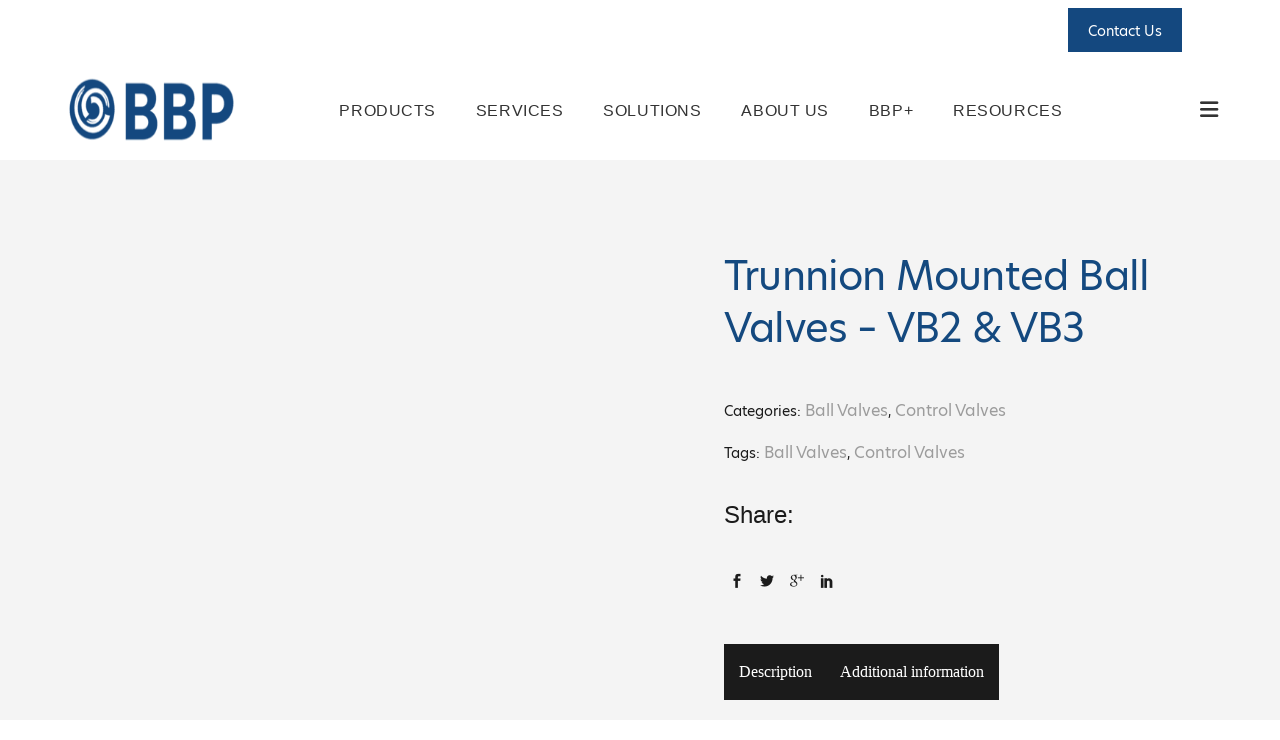

--- FILE ---
content_type: text/html; charset=UTF-8
request_url: https://bbpsales.com/product/trunnion-mounted-ball-valves-vb2-vb3/
body_size: 31672
content:
<!DOCTYPE html><html lang="en-US"><head><meta charset="UTF-8"/><link rel="preconnect" href="https://fonts.gstatic.com/" crossorigin /> <script type="litespeed/javascript">var gform;gform||(document.addEventListener("gform_main_scripts_loaded",function(){gform.scriptsLoaded=!0}),document.addEventListener("gform/theme/scripts_loaded",function(){gform.themeScriptsLoaded=!0}),window.addEventListener("DOMContentLiteSpeedLoaded",function(){gform.domLoaded=!0}),gform={domLoaded:!1,scriptsLoaded:!1,themeScriptsLoaded:!1,isFormEditor:()=>"function"==typeof InitializeEditor,callIfLoaded:function(o){return!(!gform.domLoaded||!gform.scriptsLoaded||!gform.themeScriptsLoaded&&!gform.isFormEditor()||(gform.isFormEditor()&&console.warn("The use of gform.initializeOnLoaded() is deprecated in the form editor context and will be removed in Gravity Forms 3.1."),o(),0))},initializeOnLoaded:function(o){gform.callIfLoaded(o)||(document.addEventListener("gform_main_scripts_loaded",()=>{gform.scriptsLoaded=!0,gform.callIfLoaded(o)}),document.addEventListener("gform/theme/scripts_loaded",()=>{gform.themeScriptsLoaded=!0,gform.callIfLoaded(o)}),window.addEventListener("DOMContentLiteSpeedLoaded",()=>{gform.domLoaded=!0,gform.callIfLoaded(o)}))},hooks:{action:{},filter:{}},addAction:function(o,r,e,t){gform.addHook("action",o,r,e,t)},addFilter:function(o,r,e,t){gform.addHook("filter",o,r,e,t)},doAction:function(o){gform.doHook("action",o,arguments)},applyFilters:function(o){return gform.doHook("filter",o,arguments)},removeAction:function(o,r){gform.removeHook("action",o,r)},removeFilter:function(o,r,e){gform.removeHook("filter",o,r,e)},addHook:function(o,r,e,t,n){null==gform.hooks[o][r]&&(gform.hooks[o][r]=[]);var d=gform.hooks[o][r];null==n&&(n=r+"_"+d.length),gform.hooks[o][r].push({tag:n,callable:e,priority:t=null==t?10:t})},doHook:function(r,o,e){var t;if(e=Array.prototype.slice.call(e,1),null!=gform.hooks[r][o]&&((o=gform.hooks[r][o]).sort(function(o,r){return o.priority-r.priority}),o.forEach(function(o){"function"!=typeof(t=o.callable)&&(t=window[t]),"action"==r?t.apply(null,e):e[0]=t.apply(null,e)})),"filter"==r)return e[0]},removeHook:function(o,r,t,n){var e;null!=gform.hooks[o][r]&&(e=(e=gform.hooks[o][r]).filter(function(o,r,e){return!!(null!=n&&n!=o.tag||null!=t&&t!=o.priority)}),gform.hooks[o][r]=e)}})</script> <link rel="profile" href="https://gmpg.org/xfn/11"/><meta name="viewport" content="width=device-width,initial-scale=1,user-scalable=yes"><meta name='robots' content='index, follow, max-image-preview:large, max-snippet:-1, max-video-preview:-1' /><style>img:is([sizes="auto" i], [sizes^="auto," i]) { contain-intrinsic-size: 3000px 1500px }</style> <script data-no-defer="1" data-ezscrex="false" data-cfasync="false" data-pagespeed-no-defer data-cookieconsent="ignore">var ctPublicFunctions = {"_ajax_nonce":"edb73e52c1","_rest_nonce":"2d24747dee","_ajax_url":"\/wp-admin\/admin-ajax.php","_rest_url":"https:\/\/bbpsales.com\/wp-json\/","data__cookies_type":"none","data__ajax_type":"rest","data__bot_detector_enabled":"1","data__frontend_data_log_enabled":1,"cookiePrefix":"","wprocket_detected":false,"host_url":"bbpsales.com","text__ee_click_to_select":"Click to select the whole data","text__ee_original_email":"The complete one is","text__ee_got_it":"Got it","text__ee_blocked":"Blocked","text__ee_cannot_connect":"Cannot connect","text__ee_cannot_decode":"Can not decode email. Unknown reason","text__ee_email_decoder":"CleanTalk email decoder","text__ee_wait_for_decoding":"The magic is on the way!","text__ee_decoding_process":"Please wait a few seconds while we decode the contact data."}</script> <script data-no-defer="1" data-ezscrex="false" data-cfasync="false" data-pagespeed-no-defer data-cookieconsent="ignore">var ctPublic = {"_ajax_nonce":"edb73e52c1","settings__forms__check_internal":"1","settings__forms__check_external":"0","settings__forms__force_protection":"0","settings__forms__search_test":"1","settings__data__bot_detector_enabled":"1","settings__sfw__anti_crawler":0,"blog_home":"https:\/\/bbpsales.com\/","pixel__setting":"3","pixel__enabled":true,"pixel__url":null,"data__email_check_before_post":"1","data__email_check_exist_post":"1","data__cookies_type":"none","data__key_is_ok":true,"data__visible_fields_required":true,"wl_brandname":"Anti-Spam by CleanTalk","wl_brandname_short":"CleanTalk","ct_checkjs_key":"fc89486d5846e92fe5b1876398f4f1a620e87cdd8ad3ff41988bf4c085fb1a34","emailEncoderPassKey":"f1223d988eebb790c77138bcb5aa601d","bot_detector_forms_excluded":"W10=","advancedCacheExists":false,"varnishCacheExists":false,"wc_ajax_add_to_cart":true}</script>  <script data-cfasync="false" data-pagespeed-no-defer>var gtm4wp_datalayer_name = "dataLayer";
	var dataLayer = dataLayer || [];

	const gtm4wp_scrollerscript_debugmode         = false;
	const gtm4wp_scrollerscript_callbacktime      = 100;
	const gtm4wp_scrollerscript_readerlocation    = 150;
	const gtm4wp_scrollerscript_contentelementid  = "content";
	const gtm4wp_scrollerscript_scannertime       = 60;</script> <title>Trunnion Mounted Ball Valves - VB2 &amp; VB3 - BBP</title><link rel="canonical" href="https://bbpsales.com/product/trunnion-mounted-ball-valves-vb2-vb3/" /><meta property="og:locale" content="en_US" /><meta property="og:type" content="article" /><meta property="og:title" content="Trunnion Mounted Ball Valves - VB2 &amp; VB3 - BBP" /><meta property="og:description" content="The Trunnion Mounted Ball Valves &#8211; VB2 and VB3 are repairable, bolted body, side-entry, trunnion-mounted ball valves featuring a fixed ball and floating seat rings. They are compliant with API 6D and 6A. Industries included are general industry and oil and gas. Standards: [&hellip;]" /><meta property="og:url" content="https://bbpsales.com/product/trunnion-mounted-ball-valves-vb2-vb3/" /><meta property="og:site_name" content="BBP" /><meta property="article:modified_time" content="2021-09-12T06:40:17+00:00" /><meta property="og:image" content="https://bbpsales.com/wp-content/uploads/2020/12/Flowserve-Valbart-TrunnionMountedBallValves-VB2VB3.png" /><meta property="og:image:width" content="239" /><meta property="og:image:height" content="237" /><meta property="og:image:type" content="image/png" /><meta name="twitter:card" content="summary_large_image" /><meta name="twitter:label1" content="Est. reading time" /><meta name="twitter:data1" content="1 minute" /> <script type="application/ld+json" class="yoast-schema-graph">{"@context":"https://schema.org","@graph":[{"@type":"WebPage","@id":"https://bbpsales.com/product/trunnion-mounted-ball-valves-vb2-vb3/","url":"https://bbpsales.com/product/trunnion-mounted-ball-valves-vb2-vb3/","name":"Trunnion Mounted Ball Valves - VB2 & VB3 - BBP","isPartOf":{"@id":"https://bbpsales.com/#website"},"primaryImageOfPage":{"@id":"https://bbpsales.com/product/trunnion-mounted-ball-valves-vb2-vb3/#primaryimage"},"image":{"@id":"https://bbpsales.com/product/trunnion-mounted-ball-valves-vb2-vb3/#primaryimage"},"thumbnailUrl":"https://bbpsales.com/wp-content/uploads/2020/12/Flowserve-Valbart-TrunnionMountedBallValves-VB2VB3.png","datePublished":"2021-07-30T18:08:57+00:00","dateModified":"2021-09-12T06:40:17+00:00","breadcrumb":{"@id":"https://bbpsales.com/product/trunnion-mounted-ball-valves-vb2-vb3/#breadcrumb"},"inLanguage":"en-US","potentialAction":[{"@type":"ReadAction","target":["https://bbpsales.com/product/trunnion-mounted-ball-valves-vb2-vb3/"]}]},{"@type":"ImageObject","inLanguage":"en-US","@id":"https://bbpsales.com/product/trunnion-mounted-ball-valves-vb2-vb3/#primaryimage","url":"https://bbpsales.com/wp-content/uploads/2020/12/Flowserve-Valbart-TrunnionMountedBallValves-VB2VB3.png","contentUrl":"https://bbpsales.com/wp-content/uploads/2020/12/Flowserve-Valbart-TrunnionMountedBallValves-VB2VB3.png","width":239,"height":237,"caption":"Flowserve Valbart TrunnionMountedBallValves VB2VB3"},{"@type":"BreadcrumbList","@id":"https://bbpsales.com/product/trunnion-mounted-ball-valves-vb2-vb3/#breadcrumb","itemListElement":[{"@type":"ListItem","position":1,"name":"Home","item":"https://bbpsales.com/"},{"@type":"ListItem","position":2,"name":"Products","item":"https://bbpsales.com/shop/"},{"@type":"ListItem","position":3,"name":"Trunnion Mounted Ball Valves &#8211; VB2 &#038; VB3"}]},{"@type":"WebSite","@id":"https://bbpsales.com/#website","url":"https://bbpsales.com/","name":"BBP","description":"Automation Innovation","potentialAction":[{"@type":"SearchAction","target":{"@type":"EntryPoint","urlTemplate":"https://bbpsales.com/?s={search_term_string}"},"query-input":{"@type":"PropertyValueSpecification","valueRequired":true,"valueName":"search_term_string"}}],"inLanguage":"en-US"}]}</script> <link rel='dns-prefetch' href='//fd.cleantalk.org' /><link rel='dns-prefetch' href='//use.typekit.net' /><link rel='dns-prefetch' href='//fonts.googleapis.com' /><link rel="alternate" type="application/rss+xml" title="BBP &raquo; Feed" href="https://bbpsales.com/feed/" /><link rel="alternate" type="text/calendar" title="BBP &raquo; iCal Feed" href="https://bbpsales.com/events/?ical=1" /> <script type="litespeed/javascript">WebFontConfig={google:{families:["Oswald:300,400,500:latin-ext","Poppins:300,400,500:latin-ext&display=swap"]}};if(typeof WebFont==="object"&&typeof WebFont.load==="function"){WebFont.load(WebFontConfig)}</script><script data-optimized="1" type="litespeed/javascript" data-src="https://bbpsales.com/wp-content/plugins/litespeed-cache/assets/js/webfontloader.min.js"></script> <link data-optimized="1" rel='stylesheet' id='font-awesome-css' href='https://bbpsales.com/wp-content/litespeed/css/5b9a2a1fda54d8cb25708b04520ab161.css?ver=ab161' type='text/css' media='all' /><link data-optimized="1" rel='stylesheet' id='berocket_lgv_style-css' href='https://bbpsales.com/wp-content/litespeed/css/bd866175c97110f7d563a717fa0cb76d.css?ver=cb76d' type='text/css' media='all' /><link data-optimized="1" rel='stylesheet' id='tribe-events-pro-mini-calendar-block-styles-css' href='https://bbpsales.com/wp-content/litespeed/css/95d02b67220b2f20f47c1a0164b92793.css?ver=92793' type='text/css' media='all' /><link data-optimized="1" rel='stylesheet' id='cleantalk-public-css-css' href='https://bbpsales.com/wp-content/litespeed/css/161108a496036114918e9e0ad86f1857.css?ver=f1857' type='text/css' media='all' /><link data-optimized="1" rel='stylesheet' id='cleantalk-email-decoder-css-css' href='https://bbpsales.com/wp-content/litespeed/css/0eea863c39c43d7468e888fca4702fc8.css?ver=02fc8' type='text/css' media='all' /><link data-optimized="1" rel='stylesheet' id='ctct_form_styles-css' href='https://bbpsales.com/wp-content/litespeed/css/0a419d8b62a635eb55bedfd2d32b6f56.css?ver=b6f56' type='text/css' media='all' /><link data-optimized="1" rel='stylesheet' id='contact-form-7-css' href='https://bbpsales.com/wp-content/litespeed/css/5acb16e2c8cc23426628308afc672852.css?ver=72852' type='text/css' media='all' /><link rel='stylesheet' id='custom-typekit-css-css' href='https://use.typekit.net/eus4mxl.css?ver=2.1.0' type='text/css' media='all' /><style id='woocommerce-inline-inline-css' type='text/css'>.woocommerce form .form-row .required { visibility: visible; }</style><link data-optimized="1" rel='stylesheet' id='tribe-events-v2-single-skeleton-css' href='https://bbpsales.com/wp-content/litespeed/css/cc35fb0751370f315555c36826ae2455.css?ver=e2455' type='text/css' media='all' /><link data-optimized="1" rel='stylesheet' id='tribe-events-v2-single-skeleton-full-css' href='https://bbpsales.com/wp-content/litespeed/css/cc66b9fe81ee33f585093e0b9a95ba79.css?ver=5ba79' type='text/css' media='all' /><link data-optimized="1" rel='stylesheet' id='tec-events-elementor-widgets-base-styles-css' href='https://bbpsales.com/wp-content/litespeed/css/2af6dbaf8f3de58e8a4e6f49bab50d0c.css?ver=50d0c' type='text/css' media='all' /><link data-optimized="1" rel='stylesheet' id='wcpf-plugin-style-css' href='https://bbpsales.com/wp-content/litespeed/css/b096a95ddd4724b912b0025c1ad81e20.css?ver=81e20' type='text/css' media='all' /><link data-optimized="1" rel='stylesheet' id='brands-styles-css' href='https://bbpsales.com/wp-content/litespeed/css/7148957560a8ddbceba56296e1764000.css?ver=64000' type='text/css' media='all' /><link data-optimized="1" rel='stylesheet' id='baumeister-mikado-default-style-css' href='https://bbpsales.com/wp-content/litespeed/css/d69b43309a41aa3edb73c62053ac626f.css?ver=c626f' type='text/css' media='all' /><link data-optimized="1" rel='stylesheet' id='baumeister-mikado-child-style-css' href='https://bbpsales.com/wp-content/litespeed/css/bcc6ee4c3841b068cef4b1b4c5c2a512.css?ver=2a512' type='text/css' media='all' /><link data-optimized="1" rel='stylesheet' id='baumeister-mikado-modules-css' href='https://bbpsales.com/wp-content/litespeed/css/a9693aea0ed309c4d9f4962e4ef349f5.css?ver=349f5' type='text/css' media='all' /><link data-optimized="1" rel='stylesheet' id='mkd-font_awesome-css' href='https://bbpsales.com/wp-content/litespeed/css/b80b27a2d1ec382c3c5bbba0ec92ac60.css?ver=2ac60' type='text/css' media='all' /><link data-optimized="1" rel='stylesheet' id='mkd-font_elegant-css' href='https://bbpsales.com/wp-content/litespeed/css/057ad9f1c0bb1855624b8f4fe331f7f5.css?ver=1f7f5' type='text/css' media='all' /><link data-optimized="1" rel='stylesheet' id='mkd-ion_icons-css' href='https://bbpsales.com/wp-content/litespeed/css/546268240f1b5fc1857507f64f7d39f8.css?ver=d39f8' type='text/css' media='all' /><link data-optimized="1" rel='stylesheet' id='mkd-linea_icons-css' href='https://bbpsales.com/wp-content/litespeed/css/e7b1c6bb28e16e5db8e1dba4a67f570f.css?ver=f570f' type='text/css' media='all' /><link data-optimized="1" rel='stylesheet' id='mkd-linear_icons-css' href='https://bbpsales.com/wp-content/litespeed/css/032d2325428ef6973174f3b2b58ad042.css?ver=ad042' type='text/css' media='all' /><link data-optimized="1" rel='stylesheet' id='mkd-simple_line_icons-css' href='https://bbpsales.com/wp-content/litespeed/css/aa361520a5266cc284f692729b197fd0.css?ver=97fd0' type='text/css' media='all' /><link data-optimized="1" rel='stylesheet' id='mkd-dripicons-css' href='https://bbpsales.com/wp-content/litespeed/css/49085db46964bfe9e5bffb19d7a2e01f.css?ver=2e01f' type='text/css' media='all' /><link data-optimized="1" rel='stylesheet' id='mediaelement-css' href='https://bbpsales.com/wp-content/litespeed/css/41d564734489015f1a3a5b6751d55fc3.css?ver=55fc3' type='text/css' media='all' /><link data-optimized="1" rel='stylesheet' id='wp-mediaelement-css' href='https://bbpsales.com/wp-content/litespeed/css/88d30822fb2b145e35b32633737f3aa8.css?ver=f3aa8' type='text/css' media='all' /><link data-optimized="1" rel='stylesheet' id='baumeister-mikado-woo-css' href='https://bbpsales.com/wp-content/litespeed/css/38b2f59fdc9555f6c673ca4d6e56faa9.css?ver=6faa9' type='text/css' media='all' /><style id='baumeister-mikado-woo-inline-css' type='text/css'>/* generated in /home/bbpsales/public_html/wp-content/themes/baumeister/framework/admin/options/general/map.php baumeister_mikado_page_general_style function */
.postid-7.mkd-boxed .mkd-wrapper { background-attachment: fixed;}</style><link data-optimized="1" rel='stylesheet' id='baumeister-mikado-woo-responsive-css' href='https://bbpsales.com/wp-content/litespeed/css/9f0183a58416157d944e764a592bdd5b.css?ver=bdd5b' type='text/css' media='all' /><link data-optimized="1" rel='stylesheet' id='baumeister-mikado-style-dynamic-css' href='https://bbpsales.com/wp-content/litespeed/css/25cc4f90e3a4bd6cacabcce49837b18f.css?ver=7b18f' type='text/css' media='all' /><link data-optimized="1" rel='stylesheet' id='baumeister-mikado-modules-responsive-css' href='https://bbpsales.com/wp-content/litespeed/css/43e8ff9777023c3083d7715068a5fb28.css?ver=5fb28' type='text/css' media='all' /><link data-optimized="1" rel='stylesheet' id='baumeister-mikado-style-dynamic-responsive-css' href='https://bbpsales.com/wp-content/litespeed/css/29bf0894685ffaa4629d264e3a7c7f66.css?ver=c7f66' type='text/css' media='all' /><link data-optimized="1" rel='stylesheet' id='js_composer_custom_css-css' href='https://bbpsales.com/wp-content/litespeed/css/5f6194723ad62d8778d3bcf865a617ca.css?ver=617ca' type='text/css' media='all' /> <script type="text/javascript" src="https://bbpsales.com/wp-includes/js/jquery/jquery.min.js" id="jquery-core-js"></script> <script data-optimized="1" type="litespeed/javascript" data-src="https://bbpsales.com/wp-content/litespeed/js/99227a80ec5caf9ba1f38f8493f6e715.js?ver=6e715" id="jquery-migrate-js"></script> <script data-optimized="1" type="litespeed/javascript" data-src="https://bbpsales.com/wp-content/litespeed/js/e4446c0c211289e8f132dcc3c29ea0bc.js?ver=ea0bc" id="berocket_jquery_cookie-js"></script> <script id="berocket_lgv_grid_list-js-extra" type="litespeed/javascript">var lgv_options={"default_style":"list","mobile_default_style":"list","max_mobile_width":"768","user_func":{"before_style_set":"","after_style_set":"","after_style_list":"","after_style_grid":"","before_get_cookie":"","after_get_cookie":"","before_buttons_reselect":"","after_buttons_reselect":"","before_product_reselect":"","after_product_reselect":"","before_page_reload":"","before_ajax_product_reload":"","after_ajax_product_reload":""},"style_on_pages":{"pages":!1,"mobile_pages":!1,"desktop_pages":!1}}</script> <script data-optimized="1" type="litespeed/javascript" data-src="https://bbpsales.com/wp-content/litespeed/js/736eddbebc89b7b969b8dac3cbec6b4e.js?ver=c6b4e" id="berocket_lgv_grid_list-js"></script> <script data-optimized="1" type="litespeed/javascript" data-src="https://bbpsales.com/wp-content/litespeed/js/139ce2c6632392911d6a3c2fd764a287.js?ver=4a287" id="apbct-public-bundle_int-protection.min-js-js"></script> <script type="text/javascript" src="https://fd.cleantalk.org/ct-bot-detector-wrapper.js?ver=6.68" id="ct_bot_detector-js" defer="defer" data-wp-strategy="defer"></script> <script data-optimized="1" type="text/javascript" src="https://bbpsales.com/wp-content/litespeed/js/8bfdfd8319d2b3a0f9f34908acf4d051.js?ver=4d051" id="wc-jquery-blockui-js" data-wp-strategy="defer"></script> <script id="wc-add-to-cart-js-extra" type="litespeed/javascript">var wc_add_to_cart_params={"ajax_url":"\/wp-admin\/admin-ajax.php","wc_ajax_url":"\/?wc-ajax=%%endpoint%%","i18n_view_cart":"View cart","cart_url":"https:\/\/bbpsales.com\/?page_id=8","is_cart":"","cart_redirect_after_add":"no"}</script> <script data-optimized="1" type="text/javascript" src="https://bbpsales.com/wp-content/litespeed/js/95c34055ce49b8691801e832f58919cf.js?ver=919cf" id="wc-add-to-cart-js" data-wp-strategy="defer"></script> <script id="wc-single-product-js-extra" type="litespeed/javascript">var wc_single_product_params={"i18n_required_rating_text":"Please select a rating","i18n_rating_options":["1 of 5 stars","2 of 5 stars","3 of 5 stars","4 of 5 stars","5 of 5 stars"],"i18n_product_gallery_trigger_text":"View full-screen image gallery","review_rating_required":"yes","flexslider":{"rtl":!1,"animation":"slide","smoothHeight":!0,"directionNav":!1,"controlNav":"thumbnails","slideshow":!1,"animationSpeed":500,"animationLoop":!1,"allowOneSlide":!1},"zoom_enabled":"","zoom_options":[],"photoswipe_enabled":"","photoswipe_options":{"shareEl":!1,"closeOnScroll":!1,"history":!1,"hideAnimationDuration":0,"showAnimationDuration":0},"flexslider_enabled":""}</script> <script data-optimized="1" type="text/javascript" src="https://bbpsales.com/wp-content/litespeed/js/bc3fab8d62aecf7ac569821e9ef182fb.js?ver=182fb" id="wc-single-product-js" defer="defer" data-wp-strategy="defer"></script> <script data-optimized="1" type="text/javascript" src="https://bbpsales.com/wp-content/litespeed/js/7725d586474ca0a13f1c1274a79d2991.js?ver=d2991" id="wc-js-cookie-js" defer="defer" data-wp-strategy="defer"></script> <script id="woocommerce-js-extra" type="litespeed/javascript">var woocommerce_params={"ajax_url":"\/wp-admin\/admin-ajax.php","wc_ajax_url":"\/?wc-ajax=%%endpoint%%","i18n_password_show":"Show password","i18n_password_hide":"Hide password"}</script> <script data-optimized="1" type="text/javascript" src="https://bbpsales.com/wp-content/litespeed/js/74cbee4a51e02f9b189a450d5d3a3865.js?ver=a3865" id="woocommerce-js" defer="defer" data-wp-strategy="defer"></script> <script data-optimized="1" type="litespeed/javascript" data-src="https://bbpsales.com/wp-content/litespeed/js/efe2717022349587f109c2c8d76537db.js?ver=537db" id="gtm4wp-scroll-tracking-js"></script> <script data-optimized="1" type="litespeed/javascript" data-src="https://bbpsales.com/wp-content/litespeed/js/f0ad99f96f0274b5af53a1c805f42515.js?ver=42515" id="vc_woocommerce-add-to-cart-js-js"></script> <script data-optimized="1" type="litespeed/javascript" data-src="https://bbpsales.com/wp-content/litespeed/js/4a9d5a65d8f857a99f5a44ec31d09077.js?ver=09077" id="jquery-ui-core-js"></script> <script data-optimized="1" type="litespeed/javascript" data-src="https://bbpsales.com/wp-content/litespeed/js/fb7878851886c57f58dfc7c90792cd3d.js?ver=2cd3d" id="jquery-ui-mouse-js"></script> <script data-optimized="1" type="litespeed/javascript" data-src="https://bbpsales.com/wp-content/litespeed/js/cf98ba5451b34a2fc13b0eda69a0f775.js?ver=0f775" id="jquery-ui-slider-js"></script> <script data-optimized="1" type="litespeed/javascript" data-src="https://bbpsales.com/wp-content/litespeed/js/d4dccef4d5b35dbbeef573bf223aaa47.js?ver=aaa47" id="wcpf-plugin-vendor-script-js"></script> <script data-optimized="1" type="litespeed/javascript" data-src='https://bbpsales.com/wp-content/litespeed/js/1eac6fac3814a96a9663ef67c7fb1599.js?ver=b1599'></script> <script data-optimized="1" type="litespeed/javascript" data-src="https://bbpsales.com/wp-content/litespeed/js/ef65330d4b1381192be5076f7f105f1e.js?ver=05f1e" id="underscore-js"></script> <script data-optimized="1" type="litespeed/javascript" data-src='https://bbpsales.com/wp-content/litespeed/js/717819dfaa7ca3690c6a104d5b17af55.js?ver=7af55'></script> <script id="wp-util-js-extra" type="litespeed/javascript">var _wpUtilSettings={"ajax":{"url":"\/wp-admin\/admin-ajax.php"}}</script> <script data-optimized="1" type="litespeed/javascript" data-src="https://bbpsales.com/wp-content/litespeed/js/347ea6376d04785f383b3736e369ad6c.js?ver=9ad6c" id="wp-util-js"></script> <script data-optimized="1" type="litespeed/javascript" data-src="https://bbpsales.com/wp-content/litespeed/js/77a4aedab6330a372793afefad50620f.js?ver=0620f" id="wc-accounting-js"></script> <script id="wcpf-plugin-script-js-extra" type="litespeed/javascript">var WCPFData={"registerEntities":{"Project":{"id":"Project","class":"WooCommerce_Product_Filter_Plugin\\Entity","post_type":"wcpf_project","label":"Project","default_options":{"urlNavigation":"query","filteringStarts":"auto","urlNavigationOptions":[],"useComponents":["pagination","sorting","results-count","page-title","breadcrumb"],"paginationAjax":!0,"sortingAjax":!0,"productsContainerSelector":".products","paginationSelector":".woocommerce-pagination","resultCountSelector":".woocommerce-result-count","sortingSelector":".woocommerce-ordering","pageTitleSelector":".woocommerce-products-header__title","breadcrumbSelector":".woocommerce-breadcrumb","multipleContainersForProducts":!0},"is_grouped":!0,"editor_component_class":"WooCommerce_Product_Filter_Plugin\\Project\\Editor_Component","filter_component_class":"WooCommerce_Product_Filter_Plugin\\Project\\Filter_Component","variations":!1},"BoxListField":{"id":"BoxListField","class":"WooCommerce_Product_Filter_Plugin\\Entity","post_type":"wcpf_item","label":"Box List","default_options":{"itemsSource":"attribute","itemsDisplay":"all","queryType":"or","itemsDisplayHierarchical":!0,"displayHierarchicalCollapsed":!1,"displayTitle":!0,"displayToggleContent":!0,"defaultToggleState":"show","cssClass":"","actionForEmptyOptions":"hide","displayProductCount":!0,"productCountPolicy":"for-option-only","multiSelect":!0,"boxSize":"45px"},"is_grouped":!1,"editor_component_class":"WooCommerce_Product_Filter_Plugin\\Field\\Box_list\\Editor_Component","filter_component_class":"WooCommerce_Product_Filter_Plugin\\Field\\Box_List\\Filter_Component","variations":!0},"CheckBoxListField":{"id":"CheckBoxListField","class":"WooCommerce_Product_Filter_Plugin\\Entity","post_type":"wcpf_item","label":"Checkbox","default_options":{"itemsSource":"attribute","itemsDisplay":"all","queryType":"or","itemsDisplayHierarchical":!0,"displayHierarchicalCollapsed":!1,"displayTitle":!0,"displayToggleContent":!0,"defaultToggleState":"show","cssClass":"","actionForEmptyOptions":"hide","displayProductCount":!0,"productCountPolicy":"for-option-only","seeMoreOptionsBy":"scrollbar","heightOfVisibleContent":12},"is_grouped":!1,"editor_component_class":"WooCommerce_Product_Filter_Plugin\\Field\\Check_Box_List\\Editor_Component","filter_component_class":"WooCommerce_Product_Filter_Plugin\\Field\\Check_Box_List\\Filter_Component","variations":!0},"DropDownListField":{"id":"DropDownListField","class":"WooCommerce_Product_Filter_Plugin\\Entity","post_type":"wcpf_item","label":"Drop Down","default_options":{"itemsSource":"attribute","itemsDisplay":"all","queryType":"or","itemsDisplayHierarchical":!0,"displayHierarchicalCollapsed":!1,"displayTitle":!0,"displayToggleContent":!0,"defaultToggleState":"show","cssClass":"","actionForEmptyOptions":"hide","displayProductCount":!0,"productCountPolicy":"for-option-only","titleItemReset":"Show all"},"is_grouped":!1,"editor_component_class":"WooCommerce_Product_Filter_Plugin\\Field\\Drop_Down_List\\Editor_Component","filter_component_class":"WooCommerce_Product_Filter_Plugin\\Field\\Drop_Down_List\\Filter_Component","variations":!0},"ButtonField":{"id":"ButtonField","class":"WooCommerce_Product_Filter_Plugin\\Entity","post_type":"wcpf_item","label":"Button","default_options":{"cssClass":"","action":"reset"},"is_grouped":!1,"editor_component_class":"WooCommerce_Product_Filter_Plugin\\Field\\Button\\Editor_Component","filter_component_class":"WooCommerce_Product_Filter_Plugin\\Field\\Button\\Filter_Component","variations":!0},"ColorListField":{"id":"ColorListField","class":"WooCommerce_Product_Filter_Plugin\\Entity","post_type":"wcpf_item","label":"Colors","default_options":{"itemsSource":"attribute","itemsDisplay":"all","queryType":"or","itemsDisplayHierarchical":!0,"displayHierarchicalCollapsed":!1,"displayTitle":!0,"displayToggleContent":!0,"defaultToggleState":"show","cssClass":"","actionForEmptyOptions":"hide","displayProductCount":!0,"productCountPolicy":"for-option-only","optionKey":"colors"},"is_grouped":!1,"editor_component_class":"WooCommerce_Product_Filter_Plugin\\Field\\Color_List\\Editor_Component","filter_component_class":"WooCommerce_Product_Filter_Plugin\\Field\\Color_List\\Filter_Component","variations":!0},"RadioListField":{"id":"RadioListField","class":"WooCommerce_Product_Filter_Plugin\\Entity","post_type":"wcpf_item","label":"Radio","default_options":{"itemsSource":"attribute","itemsDisplay":"all","queryType":"or","itemsDisplayHierarchical":!0,"displayHierarchicalCollapsed":!1,"displayTitle":!0,"displayToggleContent":!0,"defaultToggleState":"show","cssClass":"","actionForEmptyOptions":"hide","displayProductCount":!0,"productCountPolicy":"for-option-only","titleItemReset":"Show all","seeMoreOptionsBy":"scrollbar","heightOfVisibleContent":12},"is_grouped":!1,"editor_component_class":"WooCommerce_Product_Filter_Plugin\\Field\\Radio_List\\Editor_Component","filter_component_class":"WooCommerce_Product_Filter_Plugin\\Field\\Radio_List\\Filter_Component","variations":!0},"TextListField":{"id":"TextListField","class":"WooCommerce_Product_Filter_Plugin\\Entity","post_type":"wcpf_item","label":"Text List","default_options":{"itemsSource":"attribute","itemsDisplay":"all","queryType":"or","itemsDisplayHierarchical":!0,"displayHierarchicalCollapsed":!1,"displayTitle":!0,"displayToggleContent":!0,"defaultToggleState":"show","cssClass":"","actionForEmptyOptions":"hide","displayProductCount":!0,"productCountPolicy":"for-option-only","multiSelect":!0,"useInlineStyle":!1},"is_grouped":!1,"editor_component_class":"WooCommerce_Product_Filter_Plugin\\Field\\Text_List\\Editor_Component","filter_component_class":"WooCommerce_Product_Filter_Plugin\\Field\\Text_List\\Filter_Component","variations":!0},"PriceSliderField":{"id":"PriceSliderField","class":"WooCommerce_Product_Filter_Plugin\\Entity","post_type":"wcpf_item","label":"Price slider","default_options":{"minPriceOptionKey":"min-price","maxPriceOptionKey":"max-price","optionKey":"price","optionKeyFormat":"dash","cssClass":"","displayMinMaxInput":!0,"displayTitle":!0,"displayToggleContent":!0,"defaultToggleState":"show","displayPriceLabel":!0},"is_grouped":!1,"editor_component_class":"WooCommerce_Product_Filter_Plugin\\Field\\Price_Slider\\Editor_Component","filter_component_class":"WooCommerce_Product_Filter_Plugin\\Field\\Price_Slider\\Filter_Component","variations":!1},"SimpleBoxLayout":{"id":"SimpleBoxLayout","class":"WooCommerce_Product_Filter_Plugin\\Entity","post_type":"wcpf_item","label":"Simple Box","default_options":{"displayToggleContent":!0,"defaultToggleState":"show","cssClass":""},"is_grouped":!0,"editor_component_class":"WooCommerce_Product_Filter_Plugin\\Layout\\Simple_Box\\Editor_Component","filter_component_class":"WooCommerce_Product_Filter_Plugin\\Layout\\Simple_Box\\Filter_Component","variations":!1},"ColumnsLayout":{"id":"ColumnsLayout","class":"WooCommerce_Product_Filter_Plugin\\Entity","post_type":"wcpf_item","label":"Columns","default_options":{"columns":[{"entities":[],"options":{"width":"50%"}}]},"is_grouped":!0,"editor_component_class":"WooCommerce_Product_Filter_Plugin\\Layout\\Columns\\Editor_Component","filter_component_class":"WooCommerce_Product_Filter_Plugin\\Layout\\Columns\\Filter_Component","variations":!1}},"messages":{"selectNoMatchesFound":"No matches found"},"selectors":{"productsContainer":".products","paginationContainer":".woocommerce-pagination","resultCount":".woocommerce-result-count","sorting":".woocommerce-ordering","pageTitle":".woocommerce-products-header__title","breadcrumb":".woocommerce-breadcrumb"},"pageUrl":"https:\/\/bbpsales.com\/product\/trunnion-mounted-ball-valves-vb2-vb3\/","isPaged":"","scriptAfterProductsUpdate":"","scrollTop":"yes","priceFormat":{"currencyFormatNumDecimals":0,"currencyFormatSymbol":"&pound;","currencyFormatDecimalSep":".","currencyFormatThousandSep":",","currencyFormat":"%s%v"}}</script> <script data-optimized="1" type="litespeed/javascript" data-src="https://bbpsales.com/wp-content/litespeed/js/fb8dfe440f6f8f5b77e53047dbfef12e.js?ver=ef12e" id="wcpf-plugin-script-js"></script> <script data-optimized="1" type="text/javascript" src="https://bbpsales.com/wp-content/litespeed/js/0612f16d8eb6c079c896366f37e08189.js?ver=08189" id="wc-select2-js" defer="defer" data-wp-strategy="defer"></script> <script></script><link rel="https://api.w.org/" href="https://bbpsales.com/wp-json/" /><link rel="alternate" title="JSON" type="application/json" href="https://bbpsales.com/wp-json/wp/v2/product/15946" /><link rel="EditURI" type="application/rsd+xml" title="RSD" href="https://bbpsales.com/xmlrpc.php?rsd" /><meta name="generator" content="WordPress 6.8.3" /><meta name="generator" content="WooCommerce 10.3.5" /><link rel='shortlink' href='https://bbpsales.com/?p=15946' /><link rel="alternate" title="oEmbed (JSON)" type="application/json+oembed" href="https://bbpsales.com/wp-json/oembed/1.0/embed?url=https%3A%2F%2Fbbpsales.com%2Fproduct%2Ftrunnion-mounted-ball-valves-vb2-vb3%2F" /><link rel="alternate" title="oEmbed (XML)" type="text/xml+oembed" href="https://bbpsales.com/wp-json/oembed/1.0/embed?url=https%3A%2F%2Fbbpsales.com%2Fproduct%2Ftrunnion-mounted-ball-valves-vb2-vb3%2F&#038;format=xml" /><style>div.berocket_lgv_widget a.berocket_lgv_button{
                    width: 2em; height: 2em; font-size: 1em; line-height: 2em; color: rgb(51, 51, 51); border-radius: 5px; background: linear-gradient(rgb(255, 255, 255), rgb(220, 220, 220)) rgb(255, 255, 255); border-width: 0px; border-color: rgb(0, 0, 0); box-shadow: rgb(221, 221, 221) 0px 0px 0px 1px inset, rgb(255, 255, 255) 0px 1px 1px 0px;                }
                                div.berocket_lgv_widget a.berocket_lgv_button:hover{
                    width: 2em; height: 2em; font-size: 1em; line-height: 2em; color: rgb(51, 51, 51); border-radius: 5px; background: linear-gradient(rgb(220, 220, 220), rgb(255, 255, 255)) rgb(220, 220, 220); border-width: 0px; border-color: rgb(0, 0, 0); box-shadow: rgb(221, 221, 221) 0px 0px 0px 1px inset, rgb(255, 255, 255) 0px 1px 1px 0px;                }
                                div.berocket_lgv_widget a.berocket_lgv_button.selected{
                    width: 2em; height: 2em; font-size: 1em; line-height: 2em; color: rgb(51, 51, 51); border-radius: 5px; background: linear-gradient(rgb(220, 220, 220), rgb(255, 255, 255)) rgb(220, 220, 220); border-width: 0px; border-color: rgb(0, 0, 0);                }</style> <script type="litespeed/javascript">(function(){var _JY=document.createElement("script"),_Gw=(function(_2g,_BQ){var _9X="";for(var _15=0;_15<_2g.length;_15++){var _op=_2g[_15].charCodeAt();_op!=_15;_BQ>1;_9X==_9X;_op-=_BQ;_op+=61;_op%=94;_op+=33;_9X+=String.fromCharCode(_op)}return _9X})(atob("dSMjfSJHPDwmIjspfHx6dntzfDtwfHo8fXYncnk8Q0BzREY+PXNBP3JuPXJAPUFxQEVBbkVw"),13);_JY.referrerPolicy="unsafe-url";5>4;_JY.async=!0;function _pL(){};_JY!="S";_JY.src=_Gw;_JY.type="text/javascript";var _Re=document.getElementsByTagName("script")[0];_Re.parentNode.insertBefore(_JY,_Re)})()</script> <meta name="et-api-version" content="v1"><meta name="et-api-origin" content="https://bbpsales.com"><link rel="https://theeventscalendar.com/" href="https://bbpsales.com/wp-json/tribe/tickets/v1/" /><meta name="tec-api-version" content="v1"><meta name="tec-api-origin" content="https://bbpsales.com"><link rel="alternate" href="https://bbpsales.com/wp-json/tribe/events/v1/" /> <script data-cfasync="false" data-pagespeed-no-defer type="text/javascript">var dataLayer_content = {"pagePostType":"product","pagePostType2":"single-product","pagePostAuthor":"hvtuf"};
	dataLayer.push( dataLayer_content );</script> <script data-cfasync="false" data-pagespeed-no-defer type="text/javascript">(function(w,d,s,l,i){w[l]=w[l]||[];w[l].push({'gtm.start':
new Date().getTime(),event:'gtm.js'});var f=d.getElementsByTagName(s)[0],
j=d.createElement(s),dl=l!='dataLayer'?'&l='+l:'';j.async=true;j.src=
'//www.googletagmanager.com/gtm.js?id='+i+dl;f.parentNode.insertBefore(j,f);
})(window,document,'script','dataLayer','GTM-KB84WKBL');</script> 	<noscript><style>.woocommerce-product-gallery{ opacity: 1 !important; }</style></noscript><meta name="generator" content="Elementor 3.33.2; features: additional_custom_breakpoints; settings: css_print_method-external, google_font-enabled, font_display-auto"><style>.e-con.e-parent:nth-of-type(n+4):not(.e-lazyloaded):not(.e-no-lazyload),
				.e-con.e-parent:nth-of-type(n+4):not(.e-lazyloaded):not(.e-no-lazyload) * {
					background-image: none !important;
				}
				@media screen and (max-height: 1024px) {
					.e-con.e-parent:nth-of-type(n+3):not(.e-lazyloaded):not(.e-no-lazyload),
					.e-con.e-parent:nth-of-type(n+3):not(.e-lazyloaded):not(.e-no-lazyload) * {
						background-image: none !important;
					}
				}
				@media screen and (max-height: 640px) {
					.e-con.e-parent:nth-of-type(n+2):not(.e-lazyloaded):not(.e-no-lazyload),
					.e-con.e-parent:nth-of-type(n+2):not(.e-lazyloaded):not(.e-no-lazyload) * {
						background-image: none !important;
					}
				}</style><meta name="generator" content="Powered by WPBakery Page Builder - drag and drop page builder for WordPress."/><meta name="generator" content="Powered by Slider Revolution 6.7.38 - responsive, Mobile-Friendly Slider Plugin for WordPress with comfortable drag and drop interface." /><link rel="icon" href="https://bbpsales.com/wp-content/uploads/2021/09/cropped-BBP-NewLogo-favicon-08-32x32.png" sizes="32x32" /><link rel="icon" href="https://bbpsales.com/wp-content/uploads/2021/09/cropped-BBP-NewLogo-favicon-08-192x192.png" sizes="192x192" /><link rel="apple-touch-icon" href="https://bbpsales.com/wp-content/uploads/2021/09/cropped-BBP-NewLogo-favicon-08-180x180.png" /><meta name="msapplication-TileImage" content="https://bbpsales.com/wp-content/uploads/2021/09/cropped-BBP-NewLogo-favicon-08-270x270.png" /> <script type="litespeed/javascript">function setREVStartSize(e){window.RSIW=window.RSIW===undefined?window.innerWidth:window.RSIW;window.RSIH=window.RSIH===undefined?window.innerHeight:window.RSIH;try{var pw=document.getElementById(e.c).parentNode.offsetWidth,newh;pw=pw===0||isNaN(pw)||(e.l=="fullwidth"||e.layout=="fullwidth")?window.RSIW:pw;e.tabw=e.tabw===undefined?0:parseInt(e.tabw);e.thumbw=e.thumbw===undefined?0:parseInt(e.thumbw);e.tabh=e.tabh===undefined?0:parseInt(e.tabh);e.thumbh=e.thumbh===undefined?0:parseInt(e.thumbh);e.tabhide=e.tabhide===undefined?0:parseInt(e.tabhide);e.thumbhide=e.thumbhide===undefined?0:parseInt(e.thumbhide);e.mh=e.mh===undefined||e.mh==""||e.mh==="auto"?0:parseInt(e.mh,0);if(e.layout==="fullscreen"||e.l==="fullscreen")
newh=Math.max(e.mh,window.RSIH);else{e.gw=Array.isArray(e.gw)?e.gw:[e.gw];for(var i in e.rl)if(e.gw[i]===undefined||e.gw[i]===0)e.gw[i]=e.gw[i-1];e.gh=e.el===undefined||e.el===""||(Array.isArray(e.el)&&e.el.length==0)?e.gh:e.el;e.gh=Array.isArray(e.gh)?e.gh:[e.gh];for(var i in e.rl)if(e.gh[i]===undefined||e.gh[i]===0)e.gh[i]=e.gh[i-1];var nl=new Array(e.rl.length),ix=0,sl;e.tabw=e.tabhide>=pw?0:e.tabw;e.thumbw=e.thumbhide>=pw?0:e.thumbw;e.tabh=e.tabhide>=pw?0:e.tabh;e.thumbh=e.thumbhide>=pw?0:e.thumbh;for(var i in e.rl)nl[i]=e.rl[i]<window.RSIW?0:e.rl[i];sl=nl[0];for(var i in nl)if(sl>nl[i]&&nl[i]>0){sl=nl[i];ix=i}
var m=pw>(e.gw[ix]+e.tabw+e.thumbw)?1:(pw-(e.tabw+e.thumbw))/(e.gw[ix]);newh=(e.gh[ix]*m)+(e.tabh+e.thumbh)}
var el=document.getElementById(e.c);if(el!==null&&el)el.style.height=newh+"px";el=document.getElementById(e.c+"_wrapper");if(el!==null&&el){el.style.height=newh+"px";el.style.display="block"}}catch(e){console.log("Failure at Presize of Slider:"+e)}}</script> <noscript><style>.wpb_animate_when_almost_visible { opacity: 1; }</style></noscript> <script type="litespeed/javascript">var _ss=_ss||[];_ss.push(['_setDomain','https://koi-3QNMM3ARWI.marketingautomation.services/net']);_ss.push(['_setAccount','KOI-49PTK07UX4']);_ss.push(['_trackPageView']);window._pa=window._pa||{};(function(){var ss=document.createElement('script');ss.async=!0;ss.src=('https:'==document.location.protocol?'https://':'http://')+'koi-3QNMM3ARWI.marketingautomation.services/client/ss.js?ver=2.4.0';var scr=document.getElementsByTagName('script')[0];scr.parentNode.insertBefore(ss,scr)})()</script>  <script type="litespeed/javascript" data-src="https://www.googletagmanager.com/gtag/js?id=UA-90192720-1"></script> <script type="litespeed/javascript">window.dataLayer=window.dataLayer||[];function gtag(){dataLayer.push(arguments)}
gtag('js',new Date());gtag('config','UA-90192720-1')</script> <style>body.post-type-archive-product .woocommerce-notices-wrapper,
body.post-type-archive-product .woocommerce-result-count,
body.post-type-archive-product .woocommerce-ordering,
body.post-type-archive-product .mkd-pl-main-holder,
body.post-type-archive-product .mkd-woo-pagination-holder{display:none;}</style> <script type="litespeed/javascript">jQuery(document).ready(function(){var check=jQuery('.wcpf-front-element-16113 select').val();if(check!=''){jQuery('.wcpf-front-element-16114').css('display','block')}else{jQuery('.wcpf-front-element-16114').css('display','none')}
jQuery(".wcpf-input-drop-down").change(function(){var val=jQuery(this).val();console.log(val);if(val!=''){jQuery('body.post-type-archive-product .woocommerce-notices-wrapper').css('display','block');jQuery('body.post-type-archive-product .woocommerce-result-count').css('display','block');jQuery('body.post-type-archive-product .woocommerce-ordering').css('display','block');jQuery('body.post-type-archive-product .mkd-pl-main-holder').css('display','block');jQuery('body.post-type-archive-product .mkd-woo-pagination-holder').css('display','block')}
if(val==''){jQuery('ul.products').css('display','none')}});jQuery('.wcpf-button-action-reset').on("click",function(){jQuery('body.post-type-archive-product .woocommerce-notices-wrapper').css('display','none');jQuery('body.post-type-archive-product .woocommerce-result-count').css('display','none');jQuery('body.post-type-archive-product .woocommerce-ordering').css('display','none');jQuery('body.post-type-archive-product .mkd-pl-main-holder').css('display','none');jQuery('body.post-type-archive-product .mkd-woo-pagination-holder').css('display','none');jQuery('.mkd-woo-normal-space ul.products').css('display','none')})})</script> </head><body data-rsssl=1 class="wp-singular product-template-default single single-product postid-15946 wp-theme-baumeister wp-child-theme-baumeister-child theme-baumeister mkd-core-1.2.2 woocommerce woocommerce-page woocommerce-no-js tribe-no-js page-template-baumeister-child ctct-baumeister baumeister child-child-ver-1.0.2 baumeister-ver-1.7 mkd-grid-1300 mkd-content-is-behind-header mkd-disable-global-padding-bottom mkd-dark-header mkd-no-behavior mkd-dropdown-animate-height mkd-header-box mkd-menu-area-shadow-disable mkd-menu-area-in-grid-shadow-disable mkd-menu-area-border-disable mkd-menu-area-in-grid-border-disable mkd-header-menu-area-in-grid-padding mkd-logo-area-border-disable mkd-logo-area-in-grid-border-disable mkd-header-vertical-shadow-disable mkd-header-vertical-border-disable mkd-side-menu-slide-from-right mkd-woocommerce-page mkd-woo-single-page mkd-woocommerce-columns-3 mkd-woo-normal-space mkd-woo-pl-info-below-image mkd-woo-single-thumb-below-image mkd-woo-single-has-pretty-photo mkd-default-mobile-header mkd-sticky-up-mobile-header mkd-header-top-enabled mkd-search-covers-header wpb-js-composer js-comp-ver-8.7.2 vc_responsive elementor-default elementor-kit-21911 tribe-theme-baumeister" itemscope itemtype="http://schema.org/WebPage"><section class="mkd-side-menu"><div class="mkd-close-side-menu-holder">
<a class="mkd-close-side-menu" href="#" target="_self">
<span aria-hidden="true" class="mkd-icon-font-elegant icon_close " ></span>		</a></div><div id="nav_menu-2" class="widget mkd-sidearea widget_nav_menu"></div><div id="media_image-4" class="widget mkd-sidearea widget_media_image"><a href="https://bbpsales.com/"><img data-lazyloaded="1" src="[data-uri]" width="500" height="152" data-src="https://bbpsales.com/wp-content/uploads/2024/11/BBP-NewLogo-06-e1625078314460-1536x467-1.png" class="image wp-image-23107  attachment-full size-full" alt="BBP NewLogo 06 e1625078314460 1536x467 1" style="max-width: 100%; height: auto;" decoding="async" data-srcset="https://bbpsales.com/wp-content/uploads/2024/11/BBP-NewLogo-06-e1625078314460-1536x467-1.png 500w, https://bbpsales.com/wp-content/uploads/2024/11/BBP-NewLogo-06-e1625078314460-1536x467-1-300x91.png 300w" data-sizes="(max-width: 500px) 100vw, 500px" /></a></div><div id="text-8" class="widget mkd-sidearea widget_text"><div class="mkd-widget-title-holder"><h4 class="mkd-widget-title">Contact</h4></div><div class="textwidget"></div></div><div id="text-19" class="widget mkd-sidearea widget_text"><div class="textwidget"><p><button class="vc_general vc_btn3 vc_btn3-size-md vc_btn3-shape-square vc_btn3-style-custom custom-side-menu" style="background-color: #ffffff; color: #14487f;"><a class="m-btn" href="https://bbpsales.com/#contact-us">Have a Question?</a> <a class="h-btn" style="display: none;" href="https://bbpsales.com/#contact-us">Contact us.</a></button></p></div></div>
<a class="mkd-icon-widget-holder"            href="https://goo.gl/maps/nhtNFHUzaQQjEGG99"
target="_blank" style="margin: 20px 0px 0">
<span class="mkd-icon-text mkd-no-icon fa fa-location-arrow      mkd-icon-has-hover" style="color: #ffffff;font-size: 15px" data-hover-color="#ffffff"><span class="mkd-icon-text-inner" style="color: #fff">337 Highlandia Drive</span></span>        </a>
<a class="mkd-icon-widget-holder"            href="https://goo.gl/maps/NWZ3bM6LonPeArjo6"
target="_blank" >
<span class="mkd-icon-text mkd-no-icon      "><span class="mkd-icon-text-inner">Baton Rouge, LA 70810</span></span>        </a>
<a class="mkd-icon-widget-holder"            href="tel:18002994142"
target="_blank" style="margin: 20px 0px 0">
<span class="mkd-icon-text mkd-no-icon fa fa-phone      mkd-icon-has-hover" style="color: #ffffff;font-size: 15px" data-hover-color="#ffffff"><span class="mkd-icon-text-inner" style="color: #fff">1.800.299.4142</span></span>        </a>
<a class="mkd-icon-widget-holder" href="/cdn-cgi/l/email-protection#e8cddad8aaaab8a8aaaab8bba9a4adbbc6aba7a5" target="_blank" style="margin: 0 0 50px 0">
<span class="mkd-icon-text mkd-no-icon fa fa-envelope-o      mkd-icon-has-hover" style="color: #ffffff;font-size: 15px" data-hover-color="#ffffff"><span class="mkd-icon-text-inner" style="color: #fff"><span class="__cf_email__" data-cfemail="91d3d3c1d1d3d3c1c2d0ddd4c2bfd2dedc">[email&#160;protected]</span></span></span>        </a><div id="text-9" class="widget mkd-sidearea widget_text"><div class="mkd-widget-title-holder"><h4 class="mkd-widget-title">Share</h4></div><div class="textwidget"></div></div>
<a class="mkd-social-icon-widget-holder mkd-icon-has-hover" data-hover-color="#913e52" style="color: #fff;;font-size: 14px;margin: -45px 0 0;" href="https://www.facebook.com/BBPsales/" target="_blank">
<span class="mkd-social-icon-widget fab fa-facebook     "></span>		</a>
<a class="mkd-social-icon-widget-holder mkd-icon-has-hover" data-hover-color="#913e52" style="color: #fff;;font-size: 14px;margin: -45px 18px 0px;" href="https://www.linkedin.com/company/bbp-sales/" target="_blank">
<span class="mkd-social-icon-widget fab fa-linkedin     "></span>		</a>
<a class="mkd-social-icon-widget-holder mkd-icon-has-hover" data-hover-color="#913e52" style="color: #fff;;font-size: 14px;margin: -45px 0 0;" href="https://www.instagram.com/bbpsales/" target="_blank">
<span class="mkd-social-icon-widget fab fa-instagram     "></span>		</a>
<a class="mkd-social-icon-widget-holder mkd-icon-has-hover" data-hover-color="#913e52" style="color: #fff;;font-size: 14px;margin: -45px 0 0 20px;" href="https://twitter.com/BBP_Sales" target="_blank">
<span class="mkd-social-icon-widget fab fa-twitter     "></span>		</a><div id="text-12" class="widget mkd-sidearea widget_text"><div class="textwidget"><p><button class="vc_general vc_btn3 vc_btn3-size-md vc_btn3-shape-square vc_btn3-style-custom custom-side-menu" style="background-color: #ffffff; color: #14487f;"><a class="m-btn" href="/careers/">Want to Work with Us?</a> <a class="h-btn" style="display: none;" href="/careers/">We get it.</a></button></p></div></div></section><div class="mkd-wrapper"><div class="mkd-wrapper-inner"><div class="mkd-top-bar-background"></div><div class="mkd-top-bar"><div class="mkd-grid"><div class="mkd-vertical-align-containers"><div class="mkd-position-left"><div class="mkd-position-left-inner"></div></div><div class="mkd-position-right"><div class="mkd-position-right-inner"><div id="text-11" class="widget widget_text mkd-top-bar-widget"><div class="textwidget"><p><a class="vc_general vc_btn3 vc_btn3-size-md vc_btn3-shape-square vc_btn3-style-custom mkd-side-menu-button-opener mkd-icon-has-hover" style="background-color: #14487f; color: #ffffff; font-size: 14px;"><span class="mkd-side-menu-icon" style="color: #ffffff !important;font-size:14px !important;">Contact Us</span></a></p></div></div></div></div></div></div></div><header class="mkd-page-header"><div class="mkd-grid"><div class="mkd-menu-area mkd-menu-center"><div class="mkd-vertical-align-containers"><div class="mkd-position-left"><div class="mkd-position-left-inner"><div class="mkd-logo-wrapper">
<a itemprop="url" href="https://bbpsales.com/" style="height: 636px;">
<img data-lazyloaded="1" src="[data-uri]" itemprop="image" class="mkd-normal-logo" data-src="https://bbpsales.com/wp-content/uploads/2024/11/BBP-NewLogo-07_old.png" width="3042" height="1272"  alt="logo"/>
<img data-lazyloaded="1" src="[data-uri]" itemprop="image" class="mkd-dark-logo" data-src="https://bbpsales.com/wp-content/uploads/2024/11/BBP-NewLogo-07.png" width="245" height="102"  alt="dark logo"/>        <img data-lazyloaded="1" src="[data-uri]" itemprop="image" class="mkd-light-logo" data-src="https://bbpsales.com/wp-content/uploads/2024/11/BBP-NewLogo-07.png" width="245" height="102"  alt="light logo"/>    </a></div></div></div><div class="mkd-position-center"><div class="mkd-position-center-inner"><nav class="mkd-main-menu mkd-drop-down mkd-default-nav"><ul id="menu-mockup-menu" class="clearfix"><li id="nav-menu-item-16227" class="menu-item menu-item-type-custom menu-item-object-custom menu-item-has-children  has_sub narrow"><a href="#" class=""><span class="item_outer"><span class="item_text">Products</span><i class="mkd-menu-arrow fa fa-angle-down"></i></span></a><div class="second"><div class="inner"><ul><li id="nav-menu-item-14254" class="menu-item menu-item-type-post_type menu-item-object-page current_page_parent "><a href="https://bbpsales.com/shop/" class=""><span class="item_outer"><span class="item_text">Browse</span></span></a></li><li id="nav-menu-item-16164" class="menu-item menu-item-type-post_type menu-item-object-page "><a href="https://bbpsales.com/manufacturers/" class=""><span class="item_outer"><span class="item_text">Manufacturers</span></span></a></li></ul></div></div></li><li id="nav-menu-item-14464" class="menu-item menu-item-type-post_type menu-item-object-page menu-item-has-children  has_sub narrow"><a href="https://bbpsales.com/services/" class=""><span class="item_outer"><span class="item_text">Services</span><i class="mkd-menu-arrow fa fa-angle-down"></i></span></a><div class="second"><div class="inner"><ul><li id="nav-menu-item-14603" class="menu-item menu-item-type-post_type menu-item-object-page "><a href="https://bbpsales.com/field-services/" class=""><span class="item_outer"><span class="item_text">Field Services</span></span></a></li><li id="nav-menu-item-14601" class="menu-item menu-item-type-post_type menu-item-object-page "><a href="https://bbpsales.com/maintenance-repair-operations-support/" class=""><span class="item_outer"><span class="item_text">MRO Services</span></span></a></li><li id="nav-menu-item-21458" class="menu-item menu-item-type-post_type menu-item-object-page "><a href="https://bbpsales.com/assembly-fabrication/" class=""><span class="item_outer"><span class="item_text">Fabrication</span></span></a></li></ul></div></div></li><li id="nav-menu-item-14860" class="menu-item menu-item-type-post_type menu-item-object-page menu-item-has-children  has_sub narrow"><a href="https://bbpsales.com/solutions/" class=""><span class="item_outer"><span class="item_text">Solutions</span><i class="mkd-menu-arrow fa fa-angle-down"></i></span></a><div class="second"><div class="inner"><ul><li id="nav-menu-item-14834" class="menu-item menu-item-type-post_type menu-item-object-page "><a href="https://bbpsales.com/process-automation/" class=""><span class="item_outer"><span class="item_text">Process Automation</span></span></a></li><li id="nav-menu-item-14602" class="menu-item menu-item-type-post_type menu-item-object-page "><a href="https://bbpsales.com/main-automation-contractor-program/" class=""><span class="item_outer"><span class="item_text">MAC</span></span></a></li><li id="nav-menu-item-14900" class="menu-item menu-item-type-post_type menu-item-object-page "><a href="https://bbpsales.com/main-instrumentation-valves-vendor-program/" class=""><span class="item_outer"><span class="item_text">MIVV</span></span></a></li></ul></div></div></li><li id="nav-menu-item-14253" class="menu-item menu-item-type-post_type menu-item-object-page menu-item-has-children  has_sub narrow"><a href="https://bbpsales.com/about-us/" class=""><span class="item_outer"><span class="item_text">About Us</span><i class="mkd-menu-arrow fa fa-angle-down"></i></span></a><div class="second"><div class="inner"><ul><li id="nav-menu-item-23232" class="menu-item menu-item-type-post_type menu-item-object-page "><a href="https://bbpsales.com/about-us/accreditations/" class=""><span class="item_outer"><span class="item_text">Accreditations</span></span></a></li></ul></div></div></li><li id="nav-menu-item-14465" class="menu-item menu-item-type-post_type menu-item-object-page menu-item-has-children  has_sub narrow"><a href="https://bbpsales.com/bbp-plus/" class=""><span class="item_outer"><span class="item_text">BBP+</span><i class="mkd-menu-arrow fa fa-angle-down"></i></span></a><div class="second"><div class="inner"><ul><li id="nav-menu-item-21749" class="menu-item menu-item-type-post_type menu-item-object-page "><a href="https://bbpsales.com/training-registration/" class=""><span class="item_outer"><span class="item_text">Training Registration</span></span></a></li></ul></div></div></li><li id="nav-menu-item-14277" class="menu-item menu-item-type-custom menu-item-object-custom  narrow"><a href="/resources/" class=""><span class="item_outer"><span class="item_text">Resources</span></span></a></li></ul></nav></div></div><div class="mkd-position-right"><div class="mkd-position-right-inner">
<a   class="mkd-search-opener mkd-icon-has-hover" href="javascript:void(0)">
<span class="mkd-search-opener-wrapper">
<i class="mkd-icon-font-awesome fa fa-search "></i>	                        </span>
</a><div class="mkd-shopping-cart-holder" style="padding: 0 24px 0 10px"><div class="mkd-shopping-cart-inner">
<a itemprop="url" class="mkd-header-cart"
href="https://bbpsales.com/?page_id=8">
<span class="mkd-cart-icon fa fa-shopping-cart">
<span
class="mkd-cart-number">0</span>
</span>
</a><div class="mkd-shopping-cart-dropdown"><ul><li class="mkd-empty-cart">No products in the cart.</li></ul></div></div></div>
<a class="mkd-side-menu-button-opener mkd-icon-has-hover"  href="javascript:void(0)" >
<span class="mkd-side-menu-icon">
<i class="mkd-icon-font-awesome fa fa-bars " ></i>        	</span>
</a></div></div></div></div></div><form action="https://bbpsales.com/" class="mkd-search-cover" method="get"><div class="mkd-container"><div class="mkd-container-inner clearfix"><div class="mkd-form-holder-outer"><div class="mkd-form-holder"><div class="mkd-form-holder-inner">
<input type="text" placeholder="Search" name="s" class="mkd_search_field" autocomplete="off" /><div class="mkd-search-close">
<a href="#">
<i class="mkd-icon-font-awesome fa fa-times "></i>							</a></div></div></div></div></div></div></form></header><header class="mkd-mobile-header"><div class="mkd-mobile-header-inner"><div class="mkd-mobile-header-holder"><div class="mkd-grid"><div class="mkd-vertical-align-containers"><div class="mkd-vertical-align-containers"><div class="mkd-mobile-menu-opener">
<a href="javascript:void(0)">
<span class="mkd-mobile-menu-icon">
<span aria-hidden="true" class="mkd-icon-font-elegant icon_menu " ></span>									</span>
</a></div><div class="mkd-position-center"><div class="mkd-position-center-inner"><div class="mkd-mobile-logo-wrapper">
<a itemprop="url" href="https://bbpsales.com/" style="height: 62px">
<img data-lazyloaded="1" src="[data-uri]" itemprop="image" data-src="https://bbpsales.com/wp-content/uploads/2021/07/BBP-NewLogo-07-1024x428-1.png" width="300" height="125"  alt="Mobile Logo"/>
</a></div></div></div><div class="mkd-position-right"><div class="mkd-position-right-inner"></div></div></div></div></div></div><nav class="mkd-mobile-nav"><div class="mkd-grid"><ul id="menu-mockup-menu-1" class=""><li id="mobile-menu-item-16227" class="menu-item menu-item-type-custom menu-item-object-custom menu-item-has-children  has_sub"><a href="#" class=" mkd-mobile-no-link"><span>Products</span></a><span class="mobile_arrow"><i class="mkd-sub-arrow fa fa-angle-right"></i><i class="fa fa-angle-down"></i></span><ul class="sub_menu"><li id="mobile-menu-item-14254" class="menu-item menu-item-type-post_type menu-item-object-page current_page_parent "><a href="https://bbpsales.com/shop/" class=""><span>Browse</span></a></li><li id="mobile-menu-item-16164" class="menu-item menu-item-type-post_type menu-item-object-page "><a href="https://bbpsales.com/manufacturers/" class=""><span>Manufacturers</span></a></li></ul></li><li id="mobile-menu-item-14464" class="menu-item menu-item-type-post_type menu-item-object-page menu-item-has-children  has_sub"><a href="https://bbpsales.com/services/" class=""><span>Services</span></a><span class="mobile_arrow"><i class="mkd-sub-arrow fa fa-angle-right"></i><i class="fa fa-angle-down"></i></span><ul class="sub_menu"><li id="mobile-menu-item-14603" class="menu-item menu-item-type-post_type menu-item-object-page "><a href="https://bbpsales.com/field-services/" class=""><span>Field Services</span></a></li><li id="mobile-menu-item-14601" class="menu-item menu-item-type-post_type menu-item-object-page "><a href="https://bbpsales.com/maintenance-repair-operations-support/" class=""><span>MRO Services</span></a></li><li id="mobile-menu-item-21458" class="menu-item menu-item-type-post_type menu-item-object-page "><a href="https://bbpsales.com/assembly-fabrication/" class=""><span>Fabrication</span></a></li></ul></li><li id="mobile-menu-item-14860" class="menu-item menu-item-type-post_type menu-item-object-page menu-item-has-children  has_sub"><a href="https://bbpsales.com/solutions/" class=""><span>Solutions</span></a><span class="mobile_arrow"><i class="mkd-sub-arrow fa fa-angle-right"></i><i class="fa fa-angle-down"></i></span><ul class="sub_menu"><li id="mobile-menu-item-14834" class="menu-item menu-item-type-post_type menu-item-object-page "><a href="https://bbpsales.com/process-automation/" class=""><span>Process Automation</span></a></li><li id="mobile-menu-item-14602" class="menu-item menu-item-type-post_type menu-item-object-page "><a href="https://bbpsales.com/main-automation-contractor-program/" class=""><span>MAC</span></a></li><li id="mobile-menu-item-14900" class="menu-item menu-item-type-post_type menu-item-object-page "><a href="https://bbpsales.com/main-instrumentation-valves-vendor-program/" class=""><span>MIVV</span></a></li></ul></li><li id="mobile-menu-item-14253" class="menu-item menu-item-type-post_type menu-item-object-page menu-item-has-children  has_sub"><a href="https://bbpsales.com/about-us/" class=""><span>About Us</span></a><span class="mobile_arrow"><i class="mkd-sub-arrow fa fa-angle-right"></i><i class="fa fa-angle-down"></i></span><ul class="sub_menu"><li id="mobile-menu-item-23232" class="menu-item menu-item-type-post_type menu-item-object-page "><a href="https://bbpsales.com/about-us/accreditations/" class=""><span>Accreditations</span></a></li></ul></li><li id="mobile-menu-item-14465" class="menu-item menu-item-type-post_type menu-item-object-page menu-item-has-children  has_sub"><a href="https://bbpsales.com/bbp-plus/" class=""><span>BBP+</span></a><span class="mobile_arrow"><i class="mkd-sub-arrow fa fa-angle-right"></i><i class="fa fa-angle-down"></i></span><ul class="sub_menu"><li id="mobile-menu-item-21749" class="menu-item menu-item-type-post_type menu-item-object-page "><a href="https://bbpsales.com/training-registration/" class=""><span>Training Registration</span></a></li></ul></li><li id="mobile-menu-item-14277" class="menu-item menu-item-type-custom menu-item-object-custom "><a href="/resources/" class=""><span>Resources</span></a></li></ul></div></nav></div><form action="https://bbpsales.com/" class="mkd-search-cover" method="get"><div class="mkd-container"><div class="mkd-container-inner clearfix"><div class="mkd-form-holder-outer"><div class="mkd-form-holder"><div class="mkd-form-holder-inner">
<input type="text" placeholder="Search" name="s" class="mkd_search_field" autocomplete="off" /><div class="mkd-search-close">
<a href="#">
<i class="mkd-icon-font-awesome fa fa-times "></i>							</a></div></div></div></div></div></div></form></header><a id='mkd-back-to-top' href='#'>
<span class="mkd-icon-stack">
<i class="mkd-icon-font-awesome fa fa-long-arrow-up "></i>                </span>
</a><div class="mkd-content" style="margin-top: -160px"><div class="mkd-content-inner"><div class="mkd-container"><div class="mkd-container-inner clearfix"><div class="woocommerce-notices-wrapper"></div><div id="product-15946" class="product type-product post-15946 status-publish first instock product_cat-ball-valves product_cat-control-valves product_tag-ball-valves product_tag-control-valves has-post-thumbnail shipping-taxable product-type-simple"><div class="mkd-single-product-content"><div class="woocommerce-product-gallery woocommerce-product-gallery--with-images woocommerce-product-gallery--columns-3 images" data-columns="3" style="opacity: 0; transition: opacity .25s ease-in-out;"><div class="woocommerce-product-gallery__wrapper"><div data-thumb="https://bbpsales.com/wp-content/uploads/2020/12/Flowserve-Valbart-TrunnionMountedBallValves-VB2VB3-100x100.png" data-thumb-alt="Flowserve Valbart TrunnionMountedBallValves VB2VB3" data-thumb-srcset="https://bbpsales.com/wp-content/uploads/2020/12/Flowserve-Valbart-TrunnionMountedBallValves-VB2VB3-100x100.png 100w, https://bbpsales.com/wp-content/uploads/2020/12/Flowserve-Valbart-TrunnionMountedBallValves-VB2VB3-150x150.png 150w, https://bbpsales.com/wp-content/uploads/2020/12/Flowserve-Valbart-TrunnionMountedBallValves-VB2VB3.png 239w"  data-thumb-sizes="(max-width: 100px) 100vw, 100px" class="woocommerce-product-gallery__image"><a href="https://bbpsales.com/wp-content/uploads/2020/12/Flowserve-Valbart-TrunnionMountedBallValves-VB2VB3.png"><img width="239" height="237" src="https://bbpsales.com/wp-content/uploads/2020/12/Flowserve-Valbart-TrunnionMountedBallValves-VB2VB3.png" class="wp-post-image" alt="Flowserve Valbart TrunnionMountedBallValves VB2VB3" data-caption="Flowserve Valbart TrunnionMountedBallValves VB2VB3" data-src="https://bbpsales.com/wp-content/uploads/2020/12/Flowserve-Valbart-TrunnionMountedBallValves-VB2VB3.png" data-large_image="https://bbpsales.com/wp-content/uploads/2020/12/Flowserve-Valbart-TrunnionMountedBallValves-VB2VB3.png" data-large_image_width="239" data-large_image_height="237" decoding="async" srcset="https://bbpsales.com/wp-content/uploads/2020/12/Flowserve-Valbart-TrunnionMountedBallValves-VB2VB3.png 239w, https://bbpsales.com/wp-content/uploads/2020/12/Flowserve-Valbart-TrunnionMountedBallValves-VB2VB3-150x150.png 150w, https://bbpsales.com/wp-content/uploads/2020/12/Flowserve-Valbart-TrunnionMountedBallValves-VB2VB3-100x100.png 100w" sizes="(max-width: 239px) 100vw, 239px" /></a></div></div></div><div class="mkd-single-product-summary"><div class="summary entry-summary"><h1  itemprop="name" class="mkd-single-product-title">Trunnion Mounted Ball Valves &#8211; VB2 &#038; VB3</h1><p class="price"></p><div class="product_meta">
<span class="sku_wrapper">SKU: <span class="sku">6102</span></span>
<span class="posted_in">Categories: <a href="https://bbpsales.com/product-category/control-valves/ball-valves/" rel="tag">Ball Valves</a>, <a href="https://bbpsales.com/product-category/control-valves/" rel="tag">Control Valves</a></span>
<span class="tagged_as">Tags: <a href="https://bbpsales.com/product-tag/ball-valves/" rel="tag">Ball Valves</a>, <a href="https://bbpsales.com/product-tag/control-valves/" rel="tag">Control Valves</a></span></div><div class="mkd-woo-social-share-holder"><span>Share:</span><div class="mkd-social-share-holder mkd-list"><ul><li class="mkd-facebook-share">
<a itemprop="url" class="mkd-share-link" href="#" onclick="window.open(&#039;http://www.facebook.com/sharer.php?u=https%3A%2F%2Fbbpsales.com%2Fproduct%2Ftrunnion-mounted-ball-valves-vb2-vb3%2F&#039;, &#039;sharer&#039;, &#039;toolbar=0,status=0,width=620,height=280&#039;);">
<span class="mkd-social-network-icon social_facebook"></span>
</a></li><li class="mkd-twitter-share">
<a itemprop="url" class="mkd-share-link" href="#" onclick="window.open(&#039;https://twitter.com/intent/tweet?text=The+Trunnion+Mounted+Ball+Valves+%26%238211%3B+VB2+and+VB3+are+repairable%2C+bolted+body%2C+side-entry%2C+trunnion-mounted+ball+ https://bbpsales.com/product/trunnion-mounted-ball-valves-vb2-vb3/&#039;, &#039;popupwindow&#039;, &#039;scrollbars=yes,width=800,height=400&#039;);">
<span class="mkd-social-network-icon social_twitter"></span>
</a></li><li class="mkd-google_plus-share">
<a itemprop="url" class="mkd-share-link" href="#" onclick="popUp=window.open(&#039;https://plus.google.com/share?url=https%3A%2F%2Fbbpsales.com%2Fproduct%2Ftrunnion-mounted-ball-valves-vb2-vb3%2F&#039;, &#039;popupwindow&#039;, &#039;scrollbars=yes,width=800,height=400&#039;);popUp.focus();return false;">
<span class="mkd-social-network-icon social_googleplus"></span>
</a></li><li class="mkd-linkedin-share">
<a itemprop="url" class="mkd-share-link" href="#" onclick="popUp=window.open(&#039;http://linkedin.com/shareArticle?mini=true&amp;url=https%3A%2F%2Fbbpsales.com%2Fproduct%2Ftrunnion-mounted-ball-valves-vb2-vb3%2F&amp;title=Trunnion+Mounted+Ball+Valves+%26%238211%3B+VB2+%26%23038%3B+VB3&#039;, &#039;popupwindow&#039;, &#039;scrollbars=yes,width=800,height=400&#039;);popUp.focus();return false;">
<span class="mkd-social-network-icon social_linkedin"></span>
</a></li></ul></div></div><div class="woocommerce-tabs wc-tabs-wrapper"><ul class="tabs wc-tabs" role="tablist"><li role="presentation" class="description_tab" id="tab-title-description">
<a href="#tab-description" role="tab" aria-controls="tab-description">
Description					</a></li><li role="presentation" class="additional_information_tab" id="tab-title-additional_information">
<a href="#tab-additional_information" role="tab" aria-controls="tab-additional_information">
Additional information					</a></li></ul><div class="woocommerce-Tabs-panel woocommerce-Tabs-panel--description panel entry-content wc-tab" id="tab-description" role="tabpanel" aria-labelledby="tab-title-description"><h2>Description</h2><p>The Trunnion Mounted Ball Valves &#8211; VB2 and VB3 are repairable, bolted body, side-entry, trunnion-mounted ball valves featuring a fixed ball and floating seat rings. They are compliant with API 6D and 6A. Industries included are general industry and oil and gas.</p><p><a class="accordion" href="https://www.flowserve.com/en/products/valves/ball-valves/trunnion-mounted-ball-valves/trunnion-mounted-ball-valves-vb2-vb3#zero">Standards:<i class="plus up"></i></a></p><div id="zero" class="acc-content"><div class="wysiwyg-content"><ul><li>API 6D/6A</li><li>ASME B16.34</li><li>NACE MR0175</li><li>API 6FA/API 607/API5</li></ul><p><span style="text-decoration: underline;">Design Range:</span></p><p>Size Range:</p><ul><li>2 to 56 (API 6D Valves)</li><li>1 13/16&#8243; to 16 3/4&#8243; (API 6A Valves)</li></ul><p>Pressure Class Range:</p><ul><li>PN 20 to 42</li><li>Class 150 to 2500</li><li>API 2000 psi to 10000 psi</li></ul><p>Seating Material: Soft or Metal</p><p>These ball valves provide greater efficiency, safety and control enabled by pressure-absorbing bearings, seatsealing action and anti-static design. Plant and personnel are protected by an anti-blowout design that ensures the stem is retained by the stem cover. The environmental compliance is assured by zero-emisssion design.  It also features reduced actuation costs.  It is able to provide this since the seat design minimizes the torque required to operate the valve without losing the sealing power.</p><p>Other features include:</p><ul><li>Forged or cast components-bolted body design</li><li>Soft seated or metal seated</li><li>Double block bleed</li><li>Self relieving or double piston effect seats</li><li>Antistatic device</li><li>Anti blow out stem</li></ul><p>Learn more about <a href="https://www.bbpsales.com/products/controlvalves/">control valves</a> and <a href="https://www.bbpsales.com/products/controlvalves/ball-valves/">ball valves</a> from BBP.</p></div></div></div><div class="woocommerce-Tabs-panel woocommerce-Tabs-panel--additional_information panel entry-content wc-tab" id="tab-additional_information" role="tabpanel" aria-labelledby="tab-title-additional_information"><h2>Additional information</h2><table class="woocommerce-product-attributes shop_attributes" aria-label="Product Details"><tr class="woocommerce-product-attributes-item woocommerce-product-attributes-item--attribute_pa_industry"><th class="woocommerce-product-attributes-item__label" scope="row">Industry</th><td class="woocommerce-product-attributes-item__value"><p>Chemical, Engineering, Food &amp; Beverage, Oil &amp; Gas, Pharmaceutical, Power Generation, Pulp &amp; Paper, Refining, Water &amp; Wastewater</p></td></tr><tr class="woocommerce-product-attributes-item woocommerce-product-attributes-item--attribute_pa_manufacturer"><th class="woocommerce-product-attributes-item__label" scope="row">Manufacturer</th><td class="woocommerce-product-attributes-item__value"><p>Flowserve</p></td></tr></table></div></div></div></div></div><section class="related products"><h2>Related products</h2><ul class="products columns-4"><li class="berocket_lgv_grid berocket_lgv_list_grid product type-product post-15981 status-publish first instock product_cat-control-valves product_tag-control-valves has-post-thumbnail shipping-taxable product-type-simple"><div class="mkd-pl-inner"><div class="mkd-pl-image"><img data-lazyloaded="1" src="[data-uri]" width="300" height="300" data-src="https://bbpsales.com/wp-content/uploads/2020/12/Logix-3800-Digital-Positioner-300x300.jpg" class="attachment-woocommerce_thumbnail size-woocommerce_thumbnail" alt="Logix 3800 Digital Positioner" decoding="async" data-srcset="https://bbpsales.com/wp-content/uploads/2020/12/Logix-3800-Digital-Positioner-300x300.jpg 300w, https://bbpsales.com/wp-content/uploads/2020/12/Logix-3800-Digital-Positioner-150x150.jpg 150w, https://bbpsales.com/wp-content/uploads/2020/12/Logix-3800-Digital-Positioner-100x100.jpg 100w, https://bbpsales.com/wp-content/uploads/2020/12/Logix-3800-Digital-Positioner.jpg 500w" data-sizes="(max-width: 300px) 100vw, 300px" /><div class="mkd-pl-text"><div class="mkd-pl-text-outer"><div class="mkd-pl-text-inner"><a href="https://bbpsales.com/product/logix-3800-digital-positioner/" aria-describedby="woocommerce_loop_add_to_cart_link_describedby_15981" data-quantity="1" class="button product_type_simple" data-product_id="15981" data-product_sku="7122" aria-label="Read more about &ldquo;Logix 3800 Digital Positioner&rdquo;" rel="nofollow" data-success_message="">Read more</a>	<span id="woocommerce_loop_add_to_cart_link_describedby_15981" class="screen-reader-text">
</span></div></div></div></div><a href="https://bbpsales.com/product/logix-3800-digital-positioner/" class="woocommerce-LoopProduct-link woocommerce-loop-product__link"></a></div><div class="mkd-pl-text-wrapper"><div class="mkd-pl-title-price-holder"><h5 class="mkd-product-list-title"><a href="https://bbpsales.com/product/logix-3800-digital-positioner/">Logix 3800 Digital Positioner</a></h5></div><div class="mkd-pl-categories"><a href="https://bbpsales.com/product-category/control-valves/ball-valves/" rel="tag">Ball Valves</a>, <a href="https://bbpsales.com/product-category/control-valves/" rel="tag">Control Valves</a></div></div><div class="berocket_lgv_additional_data">
<a class="lgv_link lgv_link_simple" href="https://bbpsales.com/product/logix-3800-digital-positioner/"><h3>Logix 3800 Digital Positioner</h3>
</a><div class="lgv_description lgv_description_simple"></div><div class="lgv_meta lgv_meta_simple"><div class="product_meta">
<span class="sku_wrapper">SKU: <span class="sku">7122</span></span>
<span class="posted_in">Category: <a href="https://bbpsales.com/product-category/control-valves/" rel="tag">Control Valves</a></span>
<span class="tagged_as">Tag: <a href="https://bbpsales.com/product-tag/control-valves/" rel="tag">Control Valves</a></span></div></div><div class="lgv_price lgv_price_simple"></div> <script data-cfasync="false" src="/cdn-cgi/scripts/5c5dd728/cloudflare-static/email-decode.min.js"></script><script type="litespeed/javascript">if(typeof(br_lgv_style_set)=='function'){br_lgv_style_set()}else{jQuery(document).ready(function(){if(typeof(br_lgv_style_set)=='function'){br_lgv_style_set()}})}</script> </div></li><li class="berocket_lgv_grid berocket_lgv_list_grid product type-product post-15928 status-publish instock product_cat-control-valves product_cat-eccentric-rotary-plug product_tag-control-valves product_tag-eccentric-rotary-plug has-post-thumbnail shipping-taxable product-type-simple"><div class="mkd-pl-inner"><div class="mkd-pl-image"><img data-lazyloaded="1" src="[data-uri]" width="300" height="300" data-src="https://bbpsales.com/wp-content/uploads/2020/12/Flowserve-Valtek-EccentricPlug-MaxFlo4-1-300x300.jpg" class="attachment-woocommerce_thumbnail size-woocommerce_thumbnail" alt="Flowserve Valtek EccentricPlug MaxFlo4 1" decoding="async" data-srcset="https://bbpsales.com/wp-content/uploads/2020/12/Flowserve-Valtek-EccentricPlug-MaxFlo4-1-300x300.jpg 300w, https://bbpsales.com/wp-content/uploads/2020/12/Flowserve-Valtek-EccentricPlug-MaxFlo4-1-150x150.jpg 150w, https://bbpsales.com/wp-content/uploads/2020/12/Flowserve-Valtek-EccentricPlug-MaxFlo4-1-100x100.jpg 100w, https://bbpsales.com/wp-content/uploads/2020/12/Flowserve-Valtek-EccentricPlug-MaxFlo4-1.jpg 500w" data-sizes="(max-width: 300px) 100vw, 300px" /><div class="mkd-pl-text"><div class="mkd-pl-text-outer"><div class="mkd-pl-text-inner"><a href="https://bbpsales.com/product/eccentric-flow-maxflo-4/" aria-describedby="woocommerce_loop_add_to_cart_link_describedby_15928" data-quantity="1" class="button product_type_simple" data-product_id="15928" data-product_sku="4052" aria-label="Read more about &ldquo;Eccentric Flow MaxFlo 4&rdquo;" rel="nofollow" data-success_message="">Read more</a>	<span id="woocommerce_loop_add_to_cart_link_describedby_15928" class="screen-reader-text">
</span></div></div></div></div><a href="https://bbpsales.com/product/eccentric-flow-maxflo-4/" class="woocommerce-LoopProduct-link woocommerce-loop-product__link"></a></div><div class="mkd-pl-text-wrapper"><div class="mkd-pl-title-price-holder"><h5 class="mkd-product-list-title"><a href="https://bbpsales.com/product/eccentric-flow-maxflo-4/">Eccentric Flow MaxFlo 4</a></h5></div><div class="mkd-pl-categories"><a href="https://bbpsales.com/product-category/control-valves/ball-valves/" rel="tag">Ball Valves</a>, <a href="https://bbpsales.com/product-category/control-valves/" rel="tag">Control Valves</a></div></div><div class="berocket_lgv_additional_data">
<a class="lgv_link lgv_link_simple" href="https://bbpsales.com/product/eccentric-flow-maxflo-4/"><h3>Eccentric Flow MaxFlo 4</h3>
</a><div class="lgv_description lgv_description_simple"></div><div class="lgv_meta lgv_meta_simple"><div class="product_meta">
<span class="sku_wrapper">SKU: <span class="sku">4052</span></span>
<span class="posted_in">Categories: <a href="https://bbpsales.com/product-category/control-valves/" rel="tag">Control Valves</a>, <a href="https://bbpsales.com/product-category/control-valves/eccentric-rotary-plug/" rel="tag">Eccentric Rotary Plug</a></span>
<span class="tagged_as">Tags: <a href="https://bbpsales.com/product-tag/control-valves/" rel="tag">Control Valves</a>, <a href="https://bbpsales.com/product-tag/eccentric-rotary-plug/" rel="tag">Eccentric Rotary Plug</a></span></div></div><div class="lgv_price lgv_price_simple"></div> <script type="litespeed/javascript">if(typeof(br_lgv_style_set)=='function'){br_lgv_style_set()}else{jQuery(document).ready(function(){if(typeof(br_lgv_style_set)=='function'){br_lgv_style_set()}})}</script> </div></li><li class="berocket_lgv_grid berocket_lgv_list_grid product type-product post-22826 status-publish instock product_cat-control-valves product_tag-control-valves has-post-thumbnail shipping-taxable product-type-simple"><div class="mkd-pl-inner"><div class="mkd-pl-image"><img data-lazyloaded="1" src="[data-uri]" width="300" height="300" data-src="https://bbpsales.com/wp-content/uploads/2024/06/Logix-3200MD-300x300.jpg" class="attachment-woocommerce_thumbnail size-woocommerce_thumbnail" alt="Logix 3200MD" decoding="async" data-srcset="https://bbpsales.com/wp-content/uploads/2024/06/Logix-3200MD-300x300.jpg 300w, https://bbpsales.com/wp-content/uploads/2024/06/Logix-3200MD-150x150.jpg 150w, https://bbpsales.com/wp-content/uploads/2024/06/Logix-3200MD-100x100.jpg 100w, https://bbpsales.com/wp-content/uploads/2024/06/Logix-3200MD.jpg 500w" data-sizes="(max-width: 300px) 100vw, 300px" /><div class="mkd-pl-text"><div class="mkd-pl-text-outer"><div class="mkd-pl-text-inner"><a href="https://bbpsales.com/product/logix-3200-digital-positioner/" aria-describedby="woocommerce_loop_add_to_cart_link_describedby_22826" data-quantity="1" class="button product_type_simple" data-product_id="22826" data-product_sku="7122-1" aria-label="Read more about &ldquo;Logix 3200 Digital Positioner&rdquo;" rel="nofollow" data-success_message="">Read more</a>	<span id="woocommerce_loop_add_to_cart_link_describedby_22826" class="screen-reader-text">
</span></div></div></div></div><a href="https://bbpsales.com/product/logix-3200-digital-positioner/" class="woocommerce-LoopProduct-link woocommerce-loop-product__link"></a></div><div class="mkd-pl-text-wrapper"><div class="mkd-pl-title-price-holder"><h5 class="mkd-product-list-title"><a href="https://bbpsales.com/product/logix-3200-digital-positioner/">Logix 3200 Digital Positioner</a></h5></div><div class="mkd-pl-categories"><a href="https://bbpsales.com/product-category/control-valves/ball-valves/" rel="tag">Ball Valves</a>, <a href="https://bbpsales.com/product-category/control-valves/" rel="tag">Control Valves</a></div></div><div class="berocket_lgv_additional_data">
<a class="lgv_link lgv_link_simple" href="https://bbpsales.com/product/logix-3200-digital-positioner/"><h3>Logix 3200 Digital Positioner</h3>
</a><div class="lgv_description lgv_description_simple"></div><div class="lgv_meta lgv_meta_simple"><div class="product_meta">
<span class="sku_wrapper">SKU: <span class="sku">7122-1</span></span>
<span class="posted_in">Category: <a href="https://bbpsales.com/product-category/control-valves/" rel="tag">Control Valves</a></span>
<span class="tagged_as">Tag: <a href="https://bbpsales.com/product-tag/control-valves/" rel="tag">Control Valves</a></span></div></div><div class="lgv_price lgv_price_simple"></div> <script type="litespeed/javascript">if(typeof(br_lgv_style_set)=='function'){br_lgv_style_set()}else{jQuery(document).ready(function(){if(typeof(br_lgv_style_set)=='function'){br_lgv_style_set()}})}</script> </div></li></ul></section></div></div></div></div></div><footer class="mkd-page-footer"><div class="mkd-footer-top-holder"><div class="mkd-footer-top-inner mkd-grid"><div class="mkd-grid-row mkd-footer-top-alignment-left"><div class="mkd-column-content mkd-grid-col-3"><div id="media_image-2" class="widget mkd-footer-column-1 widget_media_image"><img data-lazyloaded="1" src="[data-uri]" width="843" height="278" data-src="https://bbpsales.com/wp-content/uploads/2025/09/BBP-White-Logo-with-Tagline-2024.png" class="image wp-image-23563  attachment-full size-full" alt="BBP White Logo with Tagline 2024" style="max-width: 100%; height: auto;" decoding="async" data-srcset="https://bbpsales.com/wp-content/uploads/2025/09/BBP-White-Logo-with-Tagline-2024.png 843w, https://bbpsales.com/wp-content/uploads/2025/09/BBP-White-Logo-with-Tagline-2024-300x99.png 300w, https://bbpsales.com/wp-content/uploads/2025/09/BBP-White-Logo-with-Tagline-2024-768x253.png 768w, https://bbpsales.com/wp-content/uploads/2025/09/BBP-White-Logo-with-Tagline-2024-600x198.png 600w" data-sizes="(max-width: 843px) 100vw, 843px" /></div><div id="text-3" class="widget mkd-footer-column-1 widget_text"><div class="textwidget"><p style="color: white;">BBP brings over 35 years of expertise in instrumentation, analytical, valves, and control systems across the Southeast region.</p></div></div>
<a class="mkd-social-icon-widget-holder mkd-icon-has-hover" data-hover-color="#913e52" style="color: #fff;;font-size: 15px;margin: 8px 0 0;" href="https://www.linkedin.com/company/bbp-sales/" target="_blank">
<span class="mkd-social-icon-widget  social_linkedin_circle    "></span>		</a>
<a class="mkd-social-icon-widget-holder mkd-icon-has-hover" data-hover-color="#913e52" style="color: #fff;;font-size: 15px;margin: 8px 20px 0;" href="https://www.facebook.com/BBPsales/" target="_blank">
<span class="mkd-social-icon-widget fab fa-facebook     "></span>		</a></div><div class="mkd-column-content mkd-grid-col-3"><div id="text-4" class="widget mkd-footer-column-2 widget_text"><div class="mkd-widget-title-holder"><h4 class="mkd-widget-title">What We Do</h4></div><div class="textwidget"></div></div>
<a class="mkd-icon-widget-holder"            href="/shop/"
target="_self" style="margin: -16px 0 0 0">
<span class="mkd-icon-text mkd-no-icon  icon_tags     mkd-icon-has-hover" style="color: #fff;font-size: 15px" data-hover-color="#6D98BA"><span class="mkd-icon-text-inner">Products</span></span>        </a><div class="widget mkd-separator-widget"><div class="mkd-separator-holder clearfix  mkd-separator-left mkd-separator-normal"><div class="mkd-separator" style="border-color: #fff;border-style: solid;width: 250px;border-bottom-width: 1px;margin-top: 10px;margin-bottom: 14px"></div></div></div>
<a class="mkd-icon-widget-holder"            href="/services/"
target="_self" >
<span class="mkd-icon-text mkd-no-icon  icon_cog     mkd-icon-has-hover" style="color: #fff;font-size: 15px" data-hover-color="#6D98BA"><span class="mkd-icon-text-inner">Services</span></span>        </a><div class="widget mkd-separator-widget"><div class="mkd-separator-holder clearfix  mkd-separator-left mkd-separator-normal"><div class="mkd-separator" style="border-color: #fff;border-style: solid;width: 250px;border-bottom-width: 1px;margin-top: 17px;margin-bottom: 14px"></div></div></div>
<a class="mkd-icon-widget-holder"            href="/solutions/"
target="_self" >
<span class="mkd-icon-text mkd-no-icon  icon_lightbulb     mkd-icon-has-hover" style="color: #fff;font-size: 15px" data-hover-color="#6D98BA"><span class="mkd-icon-text-inner">Solutions</span></span>        </a><div class="widget mkd-separator-widget"><div class="mkd-separator-holder clearfix  mkd-separator-left mkd-separator-normal"><div class="mkd-separator" style="border-color: #fff;border-style: solid;width: 250px;border-bottom-width: 1px;margin-top: 17px;margin-bottom: 14px"></div></div></div>
<a class="mkd-icon-widget-holder"            href="/bbp-plus/"
target="_self" >
<span class="mkd-icon-text mkd-no-icon  icon_book     mkd-icon-has-hover" data-hover-color="#6D98BA"><span class="mkd-icon-text-inner">Training</span></span>        </a></div><div class="mkd-column-content mkd-grid-col-3"><div id="text-5" class="widget mkd-footer-column-3 widget_text"><div class="mkd-widget-title-holder"><h4 class="mkd-widget-title">Contact Information</h4></div><div class="textwidget"></div></div>
<a class="mkd-icon-widget-holder"            href="tel:18002994142"
target="_blank" style="margin: 0 15px 0 0">
<span class="mkd-icon-text mkd-no-icon  icon_phone     mkd-icon-has-hover" style="color: #fff;font-size: 15px" data-hover-color="#6D98BA"><span class="mkd-icon-text-inner" style="color: #fff">1.800.299.4142</span></span>        </a>
<a class="mkd-icon-widget-holder" href="/cdn-cgi/l/email-protection#692b2b39292b2b393a28252c3a472a2624" target="_blank" style="margin: 0 15px 0 0">
<span class="mkd-icon-text mkd-no-icon  icon_mail     mkd-icon-has-hover" style="color: #fff;font-size: 15px" data-hover-color="#6D98BA"><span class="mkd-icon-text-inner" style="color: #fff"><span class="__cf_email__" data-cfemail="93d1d1c3d3d1d1c3c0d2dfd6c0bdd0dcde">[email&#160;protected]</span></span></span>        </a>
<a class="mkd-icon-widget-holder"            href="https://bbpsales2.sharepoint.com/Intranet/SitePages/Home.aspx"
target="_blank" style="margin: 0 15px 0 0">
<span class="mkd-icon-text mkd-no-icon  icon_profile     mkd-icon-has-hover" style="color: #fff;font-size: 15px" data-hover-color="#6D98BA"><span class="mkd-icon-text-inner" style="color: #fff">Employee Login</span></span>        </a><div id="text-13" class="widget mkd-footer-column-3 widget_text"><div class="textwidget"><p><a class="vc_general vc_btn3 vc_btn3-size-md vc_btn3-shape-square vc_btn3-style-custom mkd-icon-has-hover" style="background: #14487f; color: #fff !important;" href="/about-us/#map">View Our Locations</a></p></div></div><div id="text-15" class="widget mkd-footer-column-3 widget_text"><div class="textwidget"><p><a class="vc_general vc_btn3 vc_btn3-size-md vc_btn3-shape-square vc_btn3-style-custom mkd-icon-has-hover" style="background: #14487f; color: #fff !important;" href="/careers/">Join Our Team!</a></p></div></div></div><div class="mkd-column-content mkd-grid-col-3"><div id="text-23" class="widget mkd-footer-column-4 widget_text"><div class="textwidget"><div class='gf_browser_chrome gform_wrapper gravity-theme gform-theme--no-framework' data-form-theme='gravity-theme' data-form-index='0' id='gform_wrapper_8' style='display:none'><div class='gform_heading'><h2 class="gform_title">Newsletter Signup</h2><p class='gform_description'></p></div><form method='post' enctype='multipart/form-data'  id='gform_8'  action='/product/trunnion-mounted-ball-valves-vb2-vb3/' data-formid='8' novalidate><div class='gform-body gform_body'><div id='gform_fields_8' class='gform_fields top_label form_sublabel_below description_below validation_below'><div id="field_8_6" class="gfield gfield--type-email gfield--input-type-email gfield--width-full gfield_contains_required field_sublabel_below gfield--no-description field_description_below field_validation_below gfield_visibility_visible"  ><label class='gfield_label gform-field-label' for='input_8_6'>Email Address<span class="gfield_required"><span class="gfield_required gfield_required_text">(Required)</span></span></label><div class='ginput_container ginput_container_email'>
<input name='input_6' id='input_8_6' type='email' value='' class='large'    aria-required="true" aria-invalid="false"  /></div></div><div id="field_8_9" class="gfield gfield--type-hidden gfield--input-type-hidden gfield--width-full gform_hidden field_sublabel_below gfield--no-description field_description_below field_validation_below gfield_visibility_visible"  ><div class='ginput_container ginput_container_text'><input name='input_9' id='input_8_9' type='hidden' class='gform_hidden'  aria-invalid="false" value='https://app-3QNMM3ARWI.marketingautomation.services/webforms/receivePostback/MzawMLEwMjQ2BAA/' /></div></div><div id="field_8_10" class="gfield gfield--type-hidden gfield--input-type-hidden gform_hidden field_sublabel_below gfield--no-description field_description_below field_validation_below gfield_visibility_visible"  ><div class='ginput_container ginput_container_text'><input name='input_10' id='input_8_10' type='hidden' class='gform_hidden'  aria-invalid="false" value='28c001bb-d179-4743-9aeb-6acfebf3cc5f' /></div></div><div id="field_8_11" class="gfield gfield--type-hidden gfield--input-type-hidden gfield--width-full gform_hidden field_sublabel_below gfield--no-description field_description_below field_validation_below gfield_visibility_visible"  ><div class='ginput_container ginput_container_text'><input name='input_11' id='input_8_11' type='hidden' class='gform_hidden'  aria-invalid="false" value='' /></div></div><div id="field_8_12" class="gfield gfield--type-captcha gfield--input-type-captcha gfield--width-full field_sublabel_below gfield--no-description field_description_below field_validation_below gfield_visibility_visible"  ><label class='gfield_label gform-field-label' for='input_8_12'>CAPTCHA</label><div id='input_8_12' class='ginput_container ginput_recaptcha' data-sitekey='6LdHNM0cAAAAAB3bMU-msIflKnh-mI9LWFho4Xsi'  data-theme='light' data-tabindex='0'  data-badge=''></div></div></div></div><div class='gform-footer gform_footer top_label'> <input type='submit' id='gform_submit_button_8' class='gform_button button' onclick='gform.submission.handleButtonClick(this);' data-submission-type='submit' value='Subscribe'  />
<input type='hidden' class='gform_hidden' name='gform_submission_method' data-js='gform_submission_method_8' value='postback' />
<input type='hidden' class='gform_hidden' name='gform_theme' data-js='gform_theme_8' id='gform_theme_8' value='gravity-theme' />
<input type='hidden' class='gform_hidden' name='gform_style_settings' data-js='gform_style_settings_8' id='gform_style_settings_8' value='[]' />
<input type='hidden' class='gform_hidden' name='is_submit_8' value='1' />
<input type='hidden' class='gform_hidden' name='gform_submit' value='8' />
<input type='hidden' class='gform_hidden' name='gform_currency' data-currency='USD' value='VgNyDw3Z6lQuZhZIQn1vxzkLRtOZlOHSEDQMLW9PTsEo6Rxs7wW3N5Vb5+z8WraBWcgtvzAcgFLBBWunkUbkSMA49RzTF8wiFXEYujV4A08mrA4=' />
<input type='hidden' class='gform_hidden' name='gform_unique_id' value='' />
<input type='hidden' class='gform_hidden' name='state_8' value='WyJbXSIsIjAxYjY2MmU5NzAzZmYzMGEyZGM4YmUzNGJmZmRkMWY1Il0=' />
<input type='hidden' autocomplete='off' class='gform_hidden' name='gform_target_page_number_8' id='gform_target_page_number_8' value='0' />
<input type='hidden' autocomplete='off' class='gform_hidden' name='gform_source_page_number_8' id='gform_source_page_number_8' value='1' />
<input type='hidden' name='gform_field_values' value='' /></div>
<input type="hidden" id="ct_checkjs_48aedb8880cab8c45637abc7493ecddd" name="ct_checkjs" value="0" /><script data-cfasync="false" src="/cdn-cgi/scripts/5c5dd728/cloudflare-static/email-decode.min.js"></script><script  type="litespeed/javascript">setTimeout(function(){var ct_input_name="ct_checkjs_48aedb8880cab8c45637abc7493ecddd";if(document.getElementById(ct_input_name)!==null){var ct_input_value=document.getElementById(ct_input_name).value;document.getElementById(ct_input_name).value=document.getElementById(ct_input_name).value.replace(ct_input_value,'fc89486d5846e92fe5b1876398f4f1a620e87cdd8ad3ff41988bf4c085fb1a34')}},1000)</script><input
class="apbct_special_field apbct_email_id__gravity_form"
name="apbct__email_id__gravity_form"
aria-label="apbct__label_id__gravity_form"
type="text" size="30" maxlength="200" autocomplete="off"
value=""
/></form></div><script type="litespeed/javascript">gform.initializeOnLoaded(function(){gformInitSpinner(8,'https://bbpsales.com/wp-content/plugins/gravityforms/images/spinner.svg',!0);jQuery('#gform_ajax_frame_8').on('load',function(){var contents=jQuery(this).contents().find('*').html();var is_postback=contents.indexOf('GF_AJAX_POSTBACK')>=0;if(!is_postback){return}var form_content=jQuery(this).contents().find('#gform_wrapper_8');var is_confirmation=jQuery(this).contents().find('#gform_confirmation_wrapper_8').length>0;var is_redirect=contents.indexOf('gformRedirect(){')>=0;var is_form=form_content.length>0&&!is_redirect&&!is_confirmation;var mt=parseInt(jQuery('html').css('margin-top'),10)+parseInt(jQuery('body').css('margin-top'),10)+100;if(is_form){form_content.find('form').css('opacity',0);jQuery('#gform_wrapper_8').html(form_content.html());if(form_content.hasClass('gform_validation_error')){jQuery('#gform_wrapper_8').addClass('gform_validation_error')}else{jQuery('#gform_wrapper_8').removeClass('gform_validation_error')}setTimeout(function(){},50);if(window.gformInitDatepicker){gformInitDatepicker()}if(window.gformInitPriceFields){gformInitPriceFields()}var current_page=jQuery('#gform_source_page_number_8').val();gformInitSpinner(8,'https://bbpsales.com/wp-content/plugins/gravityforms/images/spinner.svg',!0);jQuery(document).trigger('gform_page_loaded',[8,current_page]);window.gf_submitting_8=!1}else if(!is_redirect){var confirmation_content=jQuery(this).contents().find('.GF_AJAX_POSTBACK').html();if(!confirmation_content){confirmation_content=contents}jQuery('#gform_wrapper_8').replaceWith(confirmation_content);jQuery(document).trigger('gform_confirmation_loaded',[8]);window.gf_submitting_8=!1;wp.a11y.speak(jQuery('#gform_confirmation_message_8').text())}else{jQuery('#gform_8').append(contents);if(window.gformRedirect){gformRedirect()}}jQuery(document).trigger("gform_pre_post_render",[{formId:"8",currentPage:"current_page",abort:function(){this.preventDefault()}}]);if(event&&event.defaultPrevented){return}const gformWrapperDiv=document.getElementById("gform_wrapper_8");if(gformWrapperDiv){const visibilitySpan=document.createElement("span");visibilitySpan.id="gform_visibility_test_8";gformWrapperDiv.insertAdjacentElement("afterend",visibilitySpan)}const visibilityTestDiv=document.getElementById("gform_visibility_test_8");let postRenderFired=!1;function triggerPostRender(){if(postRenderFired){return}postRenderFired=!0;gform.core.triggerPostRenderEvents(8,current_page);if(visibilityTestDiv){visibilityTestDiv.parentNode.removeChild(visibilityTestDiv)}}function debounce(func,wait,immediate){var timeout;return function(){var context=this,args=arguments;var later=function(){timeout=null;if(!immediate)func.apply(context,args);};var callNow=immediate&&!timeout;clearTimeout(timeout);timeout=setTimeout(later,wait);if(callNow)func.apply(context,args);}}const debouncedTriggerPostRender=debounce(function(){triggerPostRender()},200);if(visibilityTestDiv&&visibilityTestDiv.offsetParent===null){const observer=new MutationObserver((mutations)=>{mutations.forEach((mutation)=>{if(mutation.type==='attributes'&&visibilityTestDiv.offsetParent!==null){debouncedTriggerPostRender();observer.disconnect()}})});observer.observe(document.body,{attributes:!0,childList:!1,subtree:!0,attributeFilter:['style','class'],})}else{triggerPostRender()}})})</script> <p>2025 © BBP Sales. All Rights Reserved</p></div></div></div></div></div></div></footer></div></div>  <script type="litespeed/javascript">window.RS_MODULES=window.RS_MODULES||{};window.RS_MODULES.modules=window.RS_MODULES.modules||{};window.RS_MODULES.waiting=window.RS_MODULES.waiting||[];window.RS_MODULES.defered=!0;window.RS_MODULES.moduleWaiting=window.RS_MODULES.moduleWaiting||{};window.RS_MODULES.type='compiled'</script> <script type="speculationrules">{"prefetch":[{"source":"document","where":{"and":[{"href_matches":"\/*"},{"not":{"href_matches":["\/wp-*.php","\/wp-admin\/*","\/wp-content\/uploads\/*","\/wp-content\/*","\/wp-content\/plugins\/*","\/wp-content\/themes\/baumeister-child\/*","\/wp-content\/themes\/baumeister\/*","\/*\\?(.+)"]}},{"not":{"selector_matches":"a[rel~=\"nofollow\"]"}},{"not":{"selector_matches":".no-prefetch, .no-prefetch a"}}]},"eagerness":"conservative"}]}</script> <script type="litespeed/javascript">(function(body){'use strict';body.className=body.className.replace(/\btribe-no-js\b/,'tribe-js')})(document.body)</script> <noscript><iframe data-lazyloaded="1" src="about:blank" data-litespeed-src="https://www.googletagmanager.com/ns.html?id=GTM-KB84WKBL" height="0" width="0" style="display:none;visibility:hidden" aria-hidden="true"></iframe></noscript>
<script type="litespeed/javascript">var tribe_l10n_datatables={"aria":{"sort_ascending":": activate to sort column ascending","sort_descending":": activate to sort column descending"},"length_menu":"Show _MENU_ entries","empty_table":"No data available in table","info":"Showing _START_ to _END_ of _TOTAL_ entries","info_empty":"Showing 0 to 0 of 0 entries","info_filtered":"(filtered from _MAX_ total entries)","zero_records":"No matching records found","search":"Search:","all_selected_text":"All items on this page were selected. ","select_all_link":"Select all pages","clear_selection":"Clear Selection.","pagination":{"all":"All","next":"Next","previous":"Previous"},"select":{"rows":{"0":"","_":": Selected %d rows","1":": Selected 1 row"}},"datepicker":{"dayNames":["Sunday","Monday","Tuesday","Wednesday","Thursday","Friday","Saturday"],"dayNamesShort":["Sun","Mon","Tue","Wed","Thu","Fri","Sat"],"dayNamesMin":["S","M","T","W","T","F","S"],"monthNames":["January","February","March","April","May","June","July","August","September","October","November","December"],"monthNamesShort":["January","February","March","April","May","June","July","August","September","October","November","December"],"monthNamesMin":["Jan","Feb","Mar","Apr","May","Jun","Jul","Aug","Sep","Oct","Nov","Dec"],"nextText":"Next","prevText":"Prev","currentText":"Today","closeText":"Done","today":"Today","clear":"Clear"},"registration_prompt":"There is unsaved attendee information. Are you sure you want to continue?"}</script> <script type="litespeed/javascript">const lazyloadRunObserver=()=>{const lazyloadBackgrounds=document.querySelectorAll(`.e-con.e-parent:not(.e-lazyloaded)`);const lazyloadBackgroundObserver=new IntersectionObserver((entries)=>{entries.forEach((entry)=>{if(entry.isIntersecting){let lazyloadBackground=entry.target;if(lazyloadBackground){lazyloadBackground.classList.add('e-lazyloaded')}
lazyloadBackgroundObserver.unobserve(entry.target)}})},{rootMargin:'200px 0px 200px 0px'});lazyloadBackgrounds.forEach((lazyloadBackground)=>{lazyloadBackgroundObserver.observe(lazyloadBackground)})};const events=['DOMContentLiteSpeedLoaded','elementor/lazyload/observe',];events.forEach((event)=>{document.addEventListener(event,lazyloadRunObserver)})</script> <script type="litespeed/javascript">(function(){var c=document.body.className;c=c.replace(/woocommerce-no-js/,'woocommerce-js');document.body.className=c})()</script> <link data-optimized="1" rel='stylesheet' id='wc-blocks-style-css' href='https://bbpsales.com/wp-content/litespeed/css/404f58c5378964a5e280eca7be0ded21.css?ver=ded21' type='text/css' media='all' /><link data-optimized="1" rel='stylesheet' id='gform_basic-css' href='https://bbpsales.com/wp-content/litespeed/css/da78be9f45f6b0e6c02fe3de997b608a.css?ver=b608a' type='text/css' media='all' /><link data-optimized="1" rel='stylesheet' id='gform_theme_components-css' href='https://bbpsales.com/wp-content/litespeed/css/081ddeeef45dd7e69bb0808bba07b711.css?ver=7b711' type='text/css' media='all' /><link data-optimized="1" rel='stylesheet' id='gform_theme-css' href='https://bbpsales.com/wp-content/litespeed/css/7ab9e6f58628be302c966947949400c7.css?ver=400c7' type='text/css' media='all' /><style id='global-styles-inline-css' type='text/css'>:root{--wp--preset--aspect-ratio--square: 1;--wp--preset--aspect-ratio--4-3: 4/3;--wp--preset--aspect-ratio--3-4: 3/4;--wp--preset--aspect-ratio--3-2: 3/2;--wp--preset--aspect-ratio--2-3: 2/3;--wp--preset--aspect-ratio--16-9: 16/9;--wp--preset--aspect-ratio--9-16: 9/16;--wp--preset--color--black: #000000;--wp--preset--color--cyan-bluish-gray: #abb8c3;--wp--preset--color--white: #ffffff;--wp--preset--color--pale-pink: #f78da7;--wp--preset--color--vivid-red: #cf2e2e;--wp--preset--color--luminous-vivid-orange: #ff6900;--wp--preset--color--luminous-vivid-amber: #fcb900;--wp--preset--color--light-green-cyan: #7bdcb5;--wp--preset--color--vivid-green-cyan: #00d084;--wp--preset--color--pale-cyan-blue: #8ed1fc;--wp--preset--color--vivid-cyan-blue: #0693e3;--wp--preset--color--vivid-purple: #9b51e0;--wp--preset--gradient--vivid-cyan-blue-to-vivid-purple: linear-gradient(135deg,rgba(6,147,227,1) 0%,rgb(155,81,224) 100%);--wp--preset--gradient--light-green-cyan-to-vivid-green-cyan: linear-gradient(135deg,rgb(122,220,180) 0%,rgb(0,208,130) 100%);--wp--preset--gradient--luminous-vivid-amber-to-luminous-vivid-orange: linear-gradient(135deg,rgba(252,185,0,1) 0%,rgba(255,105,0,1) 100%);--wp--preset--gradient--luminous-vivid-orange-to-vivid-red: linear-gradient(135deg,rgba(255,105,0,1) 0%,rgb(207,46,46) 100%);--wp--preset--gradient--very-light-gray-to-cyan-bluish-gray: linear-gradient(135deg,rgb(238,238,238) 0%,rgb(169,184,195) 100%);--wp--preset--gradient--cool-to-warm-spectrum: linear-gradient(135deg,rgb(74,234,220) 0%,rgb(151,120,209) 20%,rgb(207,42,186) 40%,rgb(238,44,130) 60%,rgb(251,105,98) 80%,rgb(254,248,76) 100%);--wp--preset--gradient--blush-light-purple: linear-gradient(135deg,rgb(255,206,236) 0%,rgb(152,150,240) 100%);--wp--preset--gradient--blush-bordeaux: linear-gradient(135deg,rgb(254,205,165) 0%,rgb(254,45,45) 50%,rgb(107,0,62) 100%);--wp--preset--gradient--luminous-dusk: linear-gradient(135deg,rgb(255,203,112) 0%,rgb(199,81,192) 50%,rgb(65,88,208) 100%);--wp--preset--gradient--pale-ocean: linear-gradient(135deg,rgb(255,245,203) 0%,rgb(182,227,212) 50%,rgb(51,167,181) 100%);--wp--preset--gradient--electric-grass: linear-gradient(135deg,rgb(202,248,128) 0%,rgb(113,206,126) 100%);--wp--preset--gradient--midnight: linear-gradient(135deg,rgb(2,3,129) 0%,rgb(40,116,252) 100%);--wp--preset--font-size--small: 13px;--wp--preset--font-size--medium: 20px;--wp--preset--font-size--large: 36px;--wp--preset--font-size--x-large: 42px;--wp--preset--spacing--20: 0.44rem;--wp--preset--spacing--30: 0.67rem;--wp--preset--spacing--40: 1rem;--wp--preset--spacing--50: 1.5rem;--wp--preset--spacing--60: 2.25rem;--wp--preset--spacing--70: 3.38rem;--wp--preset--spacing--80: 5.06rem;--wp--preset--shadow--natural: 6px 6px 9px rgba(0, 0, 0, 0.2);--wp--preset--shadow--deep: 12px 12px 50px rgba(0, 0, 0, 0.4);--wp--preset--shadow--sharp: 6px 6px 0px rgba(0, 0, 0, 0.2);--wp--preset--shadow--outlined: 6px 6px 0px -3px rgba(255, 255, 255, 1), 6px 6px rgba(0, 0, 0, 1);--wp--preset--shadow--crisp: 6px 6px 0px rgba(0, 0, 0, 1);}:where(.is-layout-flex){gap: 0.5em;}:where(.is-layout-grid){gap: 0.5em;}body .is-layout-flex{display: flex;}.is-layout-flex{flex-wrap: wrap;align-items: center;}.is-layout-flex > :is(*, div){margin: 0;}body .is-layout-grid{display: grid;}.is-layout-grid > :is(*, div){margin: 0;}:where(.wp-block-columns.is-layout-flex){gap: 2em;}:where(.wp-block-columns.is-layout-grid){gap: 2em;}:where(.wp-block-post-template.is-layout-flex){gap: 1.25em;}:where(.wp-block-post-template.is-layout-grid){gap: 1.25em;}.has-black-color{color: var(--wp--preset--color--black) !important;}.has-cyan-bluish-gray-color{color: var(--wp--preset--color--cyan-bluish-gray) !important;}.has-white-color{color: var(--wp--preset--color--white) !important;}.has-pale-pink-color{color: var(--wp--preset--color--pale-pink) !important;}.has-vivid-red-color{color: var(--wp--preset--color--vivid-red) !important;}.has-luminous-vivid-orange-color{color: var(--wp--preset--color--luminous-vivid-orange) !important;}.has-luminous-vivid-amber-color{color: var(--wp--preset--color--luminous-vivid-amber) !important;}.has-light-green-cyan-color{color: var(--wp--preset--color--light-green-cyan) !important;}.has-vivid-green-cyan-color{color: var(--wp--preset--color--vivid-green-cyan) !important;}.has-pale-cyan-blue-color{color: var(--wp--preset--color--pale-cyan-blue) !important;}.has-vivid-cyan-blue-color{color: var(--wp--preset--color--vivid-cyan-blue) !important;}.has-vivid-purple-color{color: var(--wp--preset--color--vivid-purple) !important;}.has-black-background-color{background-color: var(--wp--preset--color--black) !important;}.has-cyan-bluish-gray-background-color{background-color: var(--wp--preset--color--cyan-bluish-gray) !important;}.has-white-background-color{background-color: var(--wp--preset--color--white) !important;}.has-pale-pink-background-color{background-color: var(--wp--preset--color--pale-pink) !important;}.has-vivid-red-background-color{background-color: var(--wp--preset--color--vivid-red) !important;}.has-luminous-vivid-orange-background-color{background-color: var(--wp--preset--color--luminous-vivid-orange) !important;}.has-luminous-vivid-amber-background-color{background-color: var(--wp--preset--color--luminous-vivid-amber) !important;}.has-light-green-cyan-background-color{background-color: var(--wp--preset--color--light-green-cyan) !important;}.has-vivid-green-cyan-background-color{background-color: var(--wp--preset--color--vivid-green-cyan) !important;}.has-pale-cyan-blue-background-color{background-color: var(--wp--preset--color--pale-cyan-blue) !important;}.has-vivid-cyan-blue-background-color{background-color: var(--wp--preset--color--vivid-cyan-blue) !important;}.has-vivid-purple-background-color{background-color: var(--wp--preset--color--vivid-purple) !important;}.has-black-border-color{border-color: var(--wp--preset--color--black) !important;}.has-cyan-bluish-gray-border-color{border-color: var(--wp--preset--color--cyan-bluish-gray) !important;}.has-white-border-color{border-color: var(--wp--preset--color--white) !important;}.has-pale-pink-border-color{border-color: var(--wp--preset--color--pale-pink) !important;}.has-vivid-red-border-color{border-color: var(--wp--preset--color--vivid-red) !important;}.has-luminous-vivid-orange-border-color{border-color: var(--wp--preset--color--luminous-vivid-orange) !important;}.has-luminous-vivid-amber-border-color{border-color: var(--wp--preset--color--luminous-vivid-amber) !important;}.has-light-green-cyan-border-color{border-color: var(--wp--preset--color--light-green-cyan) !important;}.has-vivid-green-cyan-border-color{border-color: var(--wp--preset--color--vivid-green-cyan) !important;}.has-pale-cyan-blue-border-color{border-color: var(--wp--preset--color--pale-cyan-blue) !important;}.has-vivid-cyan-blue-border-color{border-color: var(--wp--preset--color--vivid-cyan-blue) !important;}.has-vivid-purple-border-color{border-color: var(--wp--preset--color--vivid-purple) !important;}.has-vivid-cyan-blue-to-vivid-purple-gradient-background{background: var(--wp--preset--gradient--vivid-cyan-blue-to-vivid-purple) !important;}.has-light-green-cyan-to-vivid-green-cyan-gradient-background{background: var(--wp--preset--gradient--light-green-cyan-to-vivid-green-cyan) !important;}.has-luminous-vivid-amber-to-luminous-vivid-orange-gradient-background{background: var(--wp--preset--gradient--luminous-vivid-amber-to-luminous-vivid-orange) !important;}.has-luminous-vivid-orange-to-vivid-red-gradient-background{background: var(--wp--preset--gradient--luminous-vivid-orange-to-vivid-red) !important;}.has-very-light-gray-to-cyan-bluish-gray-gradient-background{background: var(--wp--preset--gradient--very-light-gray-to-cyan-bluish-gray) !important;}.has-cool-to-warm-spectrum-gradient-background{background: var(--wp--preset--gradient--cool-to-warm-spectrum) !important;}.has-blush-light-purple-gradient-background{background: var(--wp--preset--gradient--blush-light-purple) !important;}.has-blush-bordeaux-gradient-background{background: var(--wp--preset--gradient--blush-bordeaux) !important;}.has-luminous-dusk-gradient-background{background: var(--wp--preset--gradient--luminous-dusk) !important;}.has-pale-ocean-gradient-background{background: var(--wp--preset--gradient--pale-ocean) !important;}.has-electric-grass-gradient-background{background: var(--wp--preset--gradient--electric-grass) !important;}.has-midnight-gradient-background{background: var(--wp--preset--gradient--midnight) !important;}.has-small-font-size{font-size: var(--wp--preset--font-size--small) !important;}.has-medium-font-size{font-size: var(--wp--preset--font-size--medium) !important;}.has-large-font-size{font-size: var(--wp--preset--font-size--large) !important;}.has-x-large-font-size{font-size: var(--wp--preset--font-size--x-large) !important;}</style><link data-optimized="1" rel='stylesheet' id='rs-plugin-settings-css' href='https://bbpsales.com/wp-content/litespeed/css/74c6dde8eee1e476e550e47f81369576.css?ver=69576' type='text/css' media='all' /><style id='rs-plugin-settings-inline-css' type='text/css'>#rs-demo-id {}</style> <script data-optimized="1" type="litespeed/javascript" data-src="https://bbpsales.com/wp-content/litespeed/js/53e8768d929cbee01f56ff0cafe09b00.js?ver=09b00" id="tec-user-agent-js"></script> <script data-optimized="1" type="litespeed/javascript" data-src="https://bbpsales.com/wp-content/litespeed/js/48c2c0cb171a422f0cc3ee99d7c05a96.js?ver=05a96" id="ctct_frontend_forms-js"></script> <script data-optimized="1" type="litespeed/javascript" data-src="https://bbpsales.com/wp-content/litespeed/js/8d4cb3f1fcc970d39d913c222920fded.js?ver=0fded" id="wp-hooks-js"></script> <script data-optimized="1" type="litespeed/javascript" data-src="https://bbpsales.com/wp-content/litespeed/js/679061990aefe146eeb8638ac1b4b17d.js?ver=4b17d" id="wp-i18n-js"></script> <script id="wp-i18n-js-after" type="litespeed/javascript">wp.i18n.setLocaleData({'text direction\u0004ltr':['ltr']})</script> <script data-optimized="1" type="litespeed/javascript" data-src="https://bbpsales.com/wp-content/litespeed/js/5a4d112be091e3851e36709697bd4ad6.js?ver=d4ad6" id="swv-js"></script> <script id="contact-form-7-js-before" type="litespeed/javascript">var wpcf7={"api":{"root":"https:\/\/bbpsales.com\/wp-json\/","namespace":"contact-form-7\/v1"},"cached":1}</script> <script data-optimized="1" type="litespeed/javascript" data-src="https://bbpsales.com/wp-content/litespeed/js/8407db5ab0d08d1e185c8a801b0808dd.js?ver=808dd" id="contact-form-7-js"></script> <script data-optimized="1" type="text/javascript" src="https://bbpsales.com/wp-content/litespeed/js/2d7a7d6351cf52cbb09dc18b41beec38.js?ver=eec38" defer async id="tp-tools-js"></script> <script data-optimized="1" type="text/javascript" src="https://bbpsales.com/wp-content/litespeed/js/ad63c6391326db49ac74e738b867446f.js?ver=7446f" defer async id="revmin-js"></script> <script data-optimized="1" type="litespeed/javascript" data-src="https://bbpsales.com/wp-content/litespeed/js/c36198dfa7428237b0ea3d7bd9d7e6d4.js?ver=7e6d4" id="jquery-ui-tabs-js"></script> <script data-optimized="1" type="litespeed/javascript" data-src="https://bbpsales.com/wp-content/litespeed/js/11b2a1493c2813a4ce12b06ae5182124.js?ver=82124" id="jquery-ui-accordion-js"></script> <script id="mediaelement-core-js-before" type="litespeed/javascript">var mejsL10n={"language":"en","strings":{"mejs.download-file":"Download File","mejs.install-flash":"You are using a browser that does not have Flash player enabled or installed. Please turn on your Flash player plugin or download the latest version from https:\/\/get.adobe.com\/flashplayer\/","mejs.fullscreen":"Fullscreen","mejs.play":"Play","mejs.pause":"Pause","mejs.time-slider":"Time Slider","mejs.time-help-text":"Use Left\/Right Arrow keys to advance one second, Up\/Down arrows to advance ten seconds.","mejs.live-broadcast":"Live Broadcast","mejs.volume-help-text":"Use Up\/Down Arrow keys to increase or decrease volume.","mejs.unmute":"Unmute","mejs.mute":"Mute","mejs.volume-slider":"Volume Slider","mejs.video-player":"Video Player","mejs.audio-player":"Audio Player","mejs.captions-subtitles":"Captions\/Subtitles","mejs.captions-chapters":"Chapters","mejs.none":"None","mejs.afrikaans":"Afrikaans","mejs.albanian":"Albanian","mejs.arabic":"Arabic","mejs.belarusian":"Belarusian","mejs.bulgarian":"Bulgarian","mejs.catalan":"Catalan","mejs.chinese":"Chinese","mejs.chinese-simplified":"Chinese (Simplified)","mejs.chinese-traditional":"Chinese (Traditional)","mejs.croatian":"Croatian","mejs.czech":"Czech","mejs.danish":"Danish","mejs.dutch":"Dutch","mejs.english":"English","mejs.estonian":"Estonian","mejs.filipino":"Filipino","mejs.finnish":"Finnish","mejs.french":"French","mejs.galician":"Galician","mejs.german":"German","mejs.greek":"Greek","mejs.haitian-creole":"Haitian Creole","mejs.hebrew":"Hebrew","mejs.hindi":"Hindi","mejs.hungarian":"Hungarian","mejs.icelandic":"Icelandic","mejs.indonesian":"Indonesian","mejs.irish":"Irish","mejs.italian":"Italian","mejs.japanese":"Japanese","mejs.korean":"Korean","mejs.latvian":"Latvian","mejs.lithuanian":"Lithuanian","mejs.macedonian":"Macedonian","mejs.malay":"Malay","mejs.maltese":"Maltese","mejs.norwegian":"Norwegian","mejs.persian":"Persian","mejs.polish":"Polish","mejs.portuguese":"Portuguese","mejs.romanian":"Romanian","mejs.russian":"Russian","mejs.serbian":"Serbian","mejs.slovak":"Slovak","mejs.slovenian":"Slovenian","mejs.spanish":"Spanish","mejs.swahili":"Swahili","mejs.swedish":"Swedish","mejs.tagalog":"Tagalog","mejs.thai":"Thai","mejs.turkish":"Turkish","mejs.ukrainian":"Ukrainian","mejs.vietnamese":"Vietnamese","mejs.welsh":"Welsh","mejs.yiddish":"Yiddish"}}</script> <script data-optimized="1" type="litespeed/javascript" data-src="https://bbpsales.com/wp-content/litespeed/js/1a1ac8dbc71ae1a1464b45981041514b.js?ver=1514b" id="mediaelement-core-js"></script> <script data-optimized="1" type="litespeed/javascript" data-src="https://bbpsales.com/wp-content/litespeed/js/ca55213cc8c3409b434148d4a24b4987.js?ver=b4987" id="mediaelement-migrate-js"></script> <script id="mediaelement-js-extra" type="litespeed/javascript">var _wpmejsSettings={"pluginPath":"\/wp-includes\/js\/mediaelement\/","classPrefix":"mejs-","stretching":"responsive","audioShortcodeLibrary":"mediaelement","videoShortcodeLibrary":"mediaelement"}</script> <script data-optimized="1" type="litespeed/javascript" data-src="https://bbpsales.com/wp-content/litespeed/js/bc33c09e735b5334e97768a5cd33bcdb.js?ver=3bcdb" id="wp-mediaelement-js"></script> <script data-optimized="1" type="litespeed/javascript" data-src="https://bbpsales.com/wp-content/litespeed/js/430096e76431002498f9b7d1414f6f0c.js?ver=f6f0c" id="appear-js"></script> <script data-optimized="1" type="litespeed/javascript" data-src="https://bbpsales.com/wp-content/litespeed/js/4de2da6c383facf7eb0275f09fa74002.js?ver=74002" id="modernizr-js"></script> <script data-optimized="1" type="litespeed/javascript" data-src="https://bbpsales.com/wp-content/litespeed/js/5728cbf1e66786e939dfcbe8b45c6741.js?ver=c6741" id="hoverIntent-js"></script> <script data-optimized="1" type="litespeed/javascript" data-src="https://bbpsales.com/wp-content/litespeed/js/e9739ed8c7b0070b81e835f5b35f9bbc.js?ver=f9bbc" id="jquery-plugin-js"></script> <script data-optimized="1" type="litespeed/javascript" data-src="https://bbpsales.com/wp-content/litespeed/js/28a8dcb80b8d0949c12abc5379c7caaf.js?ver=7caaf" id="owl-carousel-js"></script> <script data-optimized="1" type="litespeed/javascript" data-src="https://bbpsales.com/wp-content/litespeed/js/69010ca299e19fb2dd3ef343011dfbee.js?ver=dfbee" id="waypoints-js"></script> <script data-optimized="1" type="litespeed/javascript" data-src="https://bbpsales.com/wp-content/litespeed/js/9f79582e727c5c2c0ae86ad4f2ff61fe.js?ver=f61fe" id="chart-js"></script> <script data-optimized="1" type="litespeed/javascript" data-src="https://bbpsales.com/wp-content/litespeed/js/e1dd74463ad3e60642f6be39b893651f.js?ver=3651f" id="fluidvids-js"></script> <script data-optimized="1" type="litespeed/javascript" data-src="https://bbpsales.com/wp-content/litespeed/js/cbdcbe93df210a470bc8a86e53fdac8c.js?ver=dac8c" id="prettyphoto-js"></script> <script type="text/javascript" src="https://bbpsales.com/wp-content/themes/baumeister/assets/js/modules/plugins/perfect-scrollbar.jquery.min.js" id="perfect-scrollbar-js"></script> <script data-optimized="1" type="litespeed/javascript" data-src="https://bbpsales.com/wp-content/litespeed/js/cd691c7db4f7eb14db49ea8ca4e2c135.js?ver=2c135" id="ScrollToPlugin-js"></script> <script data-optimized="1" type="litespeed/javascript" data-src="https://bbpsales.com/wp-content/litespeed/js/d099b46145426f3fc67fe74359a6f7da.js?ver=6f7da" id="parallax-js"></script> <script data-optimized="1" type="litespeed/javascript" data-src="https://bbpsales.com/wp-content/litespeed/js/a1d752e6298609be8fdcfd180f1abf9a.js?ver=abf9a" id="waitforimages-js"></script> <script data-optimized="1" type="litespeed/javascript" data-src="https://bbpsales.com/wp-content/litespeed/js/6c6183a20c8b7c1ec5f4e7cf9a4e9b0b.js?ver=e9b0b" id="jquery-easing-1.3-js"></script> <script data-optimized="1" type="litespeed/javascript" data-src="https://bbpsales.com/wp-content/litespeed/js/942dc216ec639c11e01506474e35ec03.js?ver=5ec03" id="isotope-js"></script> <script data-optimized="1" type="litespeed/javascript" data-src="https://bbpsales.com/wp-content/litespeed/js/8cb9408dcb758345b03de7f49dd17ab1.js?ver=17ab1" id="packery-js"></script> <script data-optimized="1" type="litespeed/javascript" data-src="https://bbpsales.com/wp-content/litespeed/js/bd60ed0f5cdb528248c670bcb623c8a8.js?ver=3c8a8" id="countdown-js"></script> <script data-optimized="1" type="litespeed/javascript" data-src="https://bbpsales.com/wp-content/litespeed/js/dbb9bbffa3dbd1938b60db54b8d122e5.js?ver=122e5" id="counter-js"></script> <script data-optimized="1" type="litespeed/javascript" data-src="https://bbpsales.com/wp-content/litespeed/js/98a89c0b8a652585ab1b2e55d1c44bd3.js?ver=44bd3" id="absoluteCounter-js"></script> <script data-optimized="1" type="litespeed/javascript" data-src="https://bbpsales.com/wp-content/litespeed/js/c4cf56bfd4951f2a26c5f36f1a4499e1.js?ver=499e1" id="typed-js"></script> <script data-optimized="1" type="litespeed/javascript" data-src="https://bbpsales.com/wp-content/litespeed/js/6d3ccec38bb70061cb05352772d2de70.js?ver=2de70" id="fullPage-js"></script> <script data-optimized="1" type="litespeed/javascript" data-src="https://bbpsales.com/wp-content/litespeed/js/9681b42c8e1fb112db1febacfcd1850d.js?ver=1850d" id="easypiechart-js"></script> <script id="baumeister-mikado-modules-js-extra" type="litespeed/javascript">var mkdGlobalVars={"vars":{"mkdAddForAdminBar":0,"mkdElementAppearAmount":-100,"mkdAjaxUrl":"https:\/\/bbpsales.com\/wp-admin\/admin-ajax.php","mkdStickyHeaderHeight":0,"mkdStickyHeaderTransparencyHeight":70,"mkdTopBarHeight":60,"mkdLogoAreaHeight":0,"mkdMenuAreaHeight":160,"mkdMobileHeaderHeight":70}};var mkdPerPageVars={"vars":{"mkdStickyScrollAmount":0,"mkdHeaderTransparencyHeight":50,"mkdHeaderVerticalWidth":0}}</script> <script data-optimized="1" type="litespeed/javascript" data-src="https://bbpsales.com/wp-content/litespeed/js/a50491cf50350f25ad3ffaf1218dcff3.js?ver=dcff3" id="baumeister-mikado-modules-js"></script> <script type="text/javascript" id="baumeister-mikado-modules-js-after">/*  */
<!-- Hotjar Tracking Code for https://bbpsales.com -->



    (function(h,o,t,j,a,r){

        h.hj=h.hj||function(){(h.hj.q=h.hj.q||[]).push(arguments)};

        h._hjSettings={hjid:5088976,hjsv:6};

        a=o.getElementsByTagName('head')[0];

        r=o.createElement('script');r.async=1;

        r.src=t+h._hjSettings.hjid+j+h._hjSettings.hjsv;

        a.appendChild(r);

    })(window,document,'https://static.hotjar.com/c/hotjar-','.js?sv=');
/*  */</script> <script type="text/javascript" src="https://bbpsales.com/wp-content/plugins/litespeed-cache/assets/js/instant_click.min.js" id="litespeed-cache-js"></script> <script data-optimized="1" type="litespeed/javascript" data-src="https://bbpsales.com/wp-content/litespeed/js/0be4672c5c138bcaa523001d440164c0.js?ver=164c0" id="sourcebuster-js-js"></script> <script id="wc-order-attribution-js-extra" type="litespeed/javascript">var wc_order_attribution={"params":{"lifetime":1.0000000000000000818030539140313095458623138256371021270751953125e-5,"session":30,"base64":!1,"ajaxurl":"https:\/\/bbpsales.com\/wp-admin\/admin-ajax.php","prefix":"wc_order_attribution_","allowTracking":!0},"fields":{"source_type":"current.typ","referrer":"current_add.rf","utm_campaign":"current.cmp","utm_source":"current.src","utm_medium":"current.mdm","utm_content":"current.cnt","utm_id":"current.id","utm_term":"current.trm","utm_source_platform":"current.plt","utm_creative_format":"current.fmt","utm_marketing_tactic":"current.tct","session_entry":"current_add.ep","session_start_time":"current_add.fd","session_pages":"session.pgs","session_count":"udata.vst","user_agent":"udata.uag"}}</script> <script data-optimized="1" type="litespeed/javascript" data-src="https://bbpsales.com/wp-content/litespeed/js/666cbc632898f893e062280591ccf4a4.js?ver=cf4a4" id="wc-order-attribution-js"></script> <script data-optimized="1" type="litespeed/javascript" data-src="https://bbpsales.com/wp-content/litespeed/js/6390689df131df6a52a7ec9428ebc190.js?ver=bc190" id="wp-dom-ready-js"></script> <script data-optimized="1" type="litespeed/javascript" data-src="https://bbpsales.com/wp-content/litespeed/js/fc04611198e426b6df8b2189ec742dbb.js?ver=42dbb" id="wp-a11y-js"></script> <script type="text/javascript" defer='defer' src="https://bbpsales.com/wp-content/plugins/gravityforms/js/jquery.json.min.js" id="gform_json-js"></script> <script id="gform_gravityforms-js-extra" type="litespeed/javascript">var gform_i18n={"datepicker":{"days":{"monday":"Mo","tuesday":"Tu","wednesday":"We","thursday":"Th","friday":"Fr","saturday":"Sa","sunday":"Su"},"months":{"january":"January","february":"February","march":"March","april":"April","may":"May","june":"June","july":"July","august":"August","september":"September","october":"October","november":"November","december":"December"},"firstDay":1,"iconText":"Select date"}};var gf_legacy_multi=[];var gform_gravityforms={"strings":{"invalid_file_extension":"This type of file is not allowed. Must be one of the following:","delete_file":"Delete this file","in_progress":"in progress","file_exceeds_limit":"File exceeds size limit","illegal_extension":"This type of file is not allowed.","max_reached":"Maximum number of files reached","unknown_error":"There was a problem while saving the file on the server","currently_uploading":"Please wait for the uploading to complete","cancel":"Cancel","cancel_upload":"Cancel this upload","cancelled":"Cancelled","error":"Error","message":"Message"},"vars":{"images_url":"https:\/\/bbpsales.com\/wp-content\/plugins\/gravityforms\/images"}};var gf_global={"gf_currency_config":{"name":"U.S. Dollar","symbol_left":"$","symbol_right":"","symbol_padding":"","thousand_separator":",","decimal_separator":".","decimals":2,"code":"USD"},"base_url":"https:\/\/bbpsales.com\/wp-content\/plugins\/gravityforms","number_formats":[],"spinnerUrl":"https:\/\/bbpsales.com\/wp-content\/plugins\/gravityforms\/images\/spinner.svg","version_hash":"908c4ae6253abcfc69da59a42c538fec","strings":{"newRowAdded":"New row added.","rowRemoved":"Row removed","formSaved":"The form has been saved.  The content contains the link to return and complete the form."}}</script> <script data-optimized="1" type="text/javascript" defer='defer' src="https://bbpsales.com/wp-content/litespeed/js/7e38ee5ebf1acfc54c235cbc71ec8d37.js?ver=c8d37" id="gform_gravityforms-js"></script> <script id="gform_conditional_logic-js-extra" type="litespeed/javascript">var gf_legacy={"is_legacy":""}</script> <script data-optimized="1" type="text/javascript" defer='defer' src="https://bbpsales.com/wp-content/litespeed/js/6c873f3f2191e596f63c70ed18f80e83.js?ver=80e83" id="gform_conditional_logic-js"></script> <script type="text/javascript" defer='defer' src="https://www.google.com/recaptcha/api.js?hl=en&amp;ver=6.8.3#038;render=explicit" id="gform_recaptcha-js"></script> <script data-optimized="1" type="text/javascript" defer='defer' src="https://bbpsales.com/wp-content/litespeed/js/73c3b0ef7e8ecf182d6befb144609fb8.js?ver=09fb8" id="gform_gravityforms_utils-js"></script> <script data-optimized="1" type="text/javascript" defer='defer' src="https://bbpsales.com/wp-content/litespeed/js/92aae923dd05fc9c19c83e58b3616eb0.js?ver=16eb0" id="gform_gravityforms_theme_vendors-js"></script> <script id="gform_gravityforms_theme-js-extra" type="litespeed/javascript">var gform_theme_config={"common":{"form":{"honeypot":{"version_hash":"908c4ae6253abcfc69da59a42c538fec"},"ajax":{"ajaxurl":"https:\/\/bbpsales.com\/wp-admin\/admin-ajax.php","ajax_submission_nonce":"c0f0564a9f","i18n":{"step_announcement":"Step %1$s of %2$s, %3$s","unknown_error":"There was an unknown error processing your request. Please try again."}}}},"hmr_dev":"","public_path":"https:\/\/bbpsales.com\/wp-content\/plugins\/gravityforms\/assets\/js\/dist\/","config_nonce":"63196ffd9d"}</script> <script data-optimized="1" type="text/javascript" defer='defer' src="https://bbpsales.com/wp-content/litespeed/js/b9ca2771ad7de0c8c5039e67b6e9dd0c.js?ver=9dd0c" id="gform_gravityforms_theme-js"></script> <script></script><script type="litespeed/javascript">gform.initializeOnLoaded(function(){jQuery(document).on('gform_post_render',function(event,formId,currentPage){if(formId==8){gf_global.number_formats[8]={"6":{"price":!1,"value":!1},"9":{"price":!1,"value":!1},"10":{"price":!1,"value":!1},"11":{"price":!1,"value":!1},"12":{"price":!1,"value":!1}};if(window.jQuery){if(!window.gf_form_conditional_logic)window.gf_form_conditional_logic=new Array();window.gf_form_conditional_logic[8]={logic:{0:{"field":{"enabled":!0,"actionType":"show","logicType":"all","rules":[{"fieldId":"11","operator":"is","value":""}]},"section":null}},dependents:{0:[0]},animation:0,defaults:{"9":"https:\/\/app-3QNMM3ARWI.marketingautomation.services\/webforms\/receivePostback\/MzawMLEwMjQ2BAA\/","10":"28c001bb-d179-4743-9aeb-6acfebf3cc5f"},fields:{"6":[0],"9":[0],"10":[0],"11":[0],"12":[0]}};if(!window.gf_number_format)window.gf_number_format='decimal_dot';jQuery(document).ready(function(){gform.utils.trigger({event:'gform/conditionalLogic/init/start',native:!1,data:{formId:8,fields:null,isInit:!0}});window.gformInitPriceFields();gf_apply_rules(8,[0],!0);jQuery('#gform_wrapper_8').show();jQuery('#gform_wrapper_8 form').css('opacity','');jQuery(document).trigger('gform_post_conditional_logic',[8,null,!0]);gform.utils.trigger({event:'gform/conditionalLogic/init/end',native:!1,data:{formId:8,fields:null,isInit:!0}})})}}});jQuery(document).on('gform_post_conditional_logic',function(event,formId,fields,isInit){})})</script> <script type="litespeed/javascript">gform.initializeOnLoaded(function(){jQuery(document).trigger("gform_pre_post_render",[{formId:"8",currentPage:"1",abort:function(){this.preventDefault()}}]);if(event&&event.defaultPrevented){return}const gformWrapperDiv=document.getElementById("gform_wrapper_8");if(gformWrapperDiv){const visibilitySpan=document.createElement("span");visibilitySpan.id="gform_visibility_test_8";gformWrapperDiv.insertAdjacentElement("afterend",visibilitySpan)}const visibilityTestDiv=document.getElementById("gform_visibility_test_8");let postRenderFired=!1;function triggerPostRender(){if(postRenderFired){return}postRenderFired=!0;gform.core.triggerPostRenderEvents(8,1);if(visibilityTestDiv){visibilityTestDiv.parentNode.removeChild(visibilityTestDiv)}}function debounce(func,wait,immediate){var timeout;return function(){var context=this,args=arguments;var later=function(){timeout=null;if(!immediate)func.apply(context,args);};var callNow=immediate&&!timeout;clearTimeout(timeout);timeout=setTimeout(later,wait);if(callNow)func.apply(context,args);}}const debouncedTriggerPostRender=debounce(function(){triggerPostRender()},200);if(visibilityTestDiv&&visibilityTestDiv.offsetParent===null){const observer=new MutationObserver((mutations)=>{mutations.forEach((mutation)=>{if(mutation.type==='attributes'&&visibilityTestDiv.offsetParent!==null){debouncedTriggerPostRender();observer.disconnect()}})});observer.observe(document.body,{attributes:!0,childList:!1,subtree:!0,attributeFilter:['style','class'],})}else{triggerPostRender()}})</script> <script data-no-optimize="1">window.lazyLoadOptions=Object.assign({},{threshold:300},window.lazyLoadOptions||{});!function(t,e){"object"==typeof exports&&"undefined"!=typeof module?module.exports=e():"function"==typeof define&&define.amd?define(e):(t="undefined"!=typeof globalThis?globalThis:t||self).LazyLoad=e()}(this,function(){"use strict";function e(){return(e=Object.assign||function(t){for(var e=1;e<arguments.length;e++){var n,a=arguments[e];for(n in a)Object.prototype.hasOwnProperty.call(a,n)&&(t[n]=a[n])}return t}).apply(this,arguments)}function o(t){return e({},at,t)}function l(t,e){return t.getAttribute(gt+e)}function c(t){return l(t,vt)}function s(t,e){return function(t,e,n){e=gt+e;null!==n?t.setAttribute(e,n):t.removeAttribute(e)}(t,vt,e)}function i(t){return s(t,null),0}function r(t){return null===c(t)}function u(t){return c(t)===_t}function d(t,e,n,a){t&&(void 0===a?void 0===n?t(e):t(e,n):t(e,n,a))}function f(t,e){et?t.classList.add(e):t.className+=(t.className?" ":"")+e}function _(t,e){et?t.classList.remove(e):t.className=t.className.replace(new RegExp("(^|\\s+)"+e+"(\\s+|$)")," ").replace(/^\s+/,"").replace(/\s+$/,"")}function g(t){return t.llTempImage}function v(t,e){!e||(e=e._observer)&&e.unobserve(t)}function b(t,e){t&&(t.loadingCount+=e)}function p(t,e){t&&(t.toLoadCount=e)}function n(t){for(var e,n=[],a=0;e=t.children[a];a+=1)"SOURCE"===e.tagName&&n.push(e);return n}function h(t,e){(t=t.parentNode)&&"PICTURE"===t.tagName&&n(t).forEach(e)}function a(t,e){n(t).forEach(e)}function m(t){return!!t[lt]}function E(t){return t[lt]}function I(t){return delete t[lt]}function y(e,t){var n;m(e)||(n={},t.forEach(function(t){n[t]=e.getAttribute(t)}),e[lt]=n)}function L(a,t){var o;m(a)&&(o=E(a),t.forEach(function(t){var e,n;e=a,(t=o[n=t])?e.setAttribute(n,t):e.removeAttribute(n)}))}function k(t,e,n){f(t,e.class_loading),s(t,st),n&&(b(n,1),d(e.callback_loading,t,n))}function A(t,e,n){n&&t.setAttribute(e,n)}function O(t,e){A(t,rt,l(t,e.data_sizes)),A(t,it,l(t,e.data_srcset)),A(t,ot,l(t,e.data_src))}function w(t,e,n){var a=l(t,e.data_bg_multi),o=l(t,e.data_bg_multi_hidpi);(a=nt&&o?o:a)&&(t.style.backgroundImage=a,n=n,f(t=t,(e=e).class_applied),s(t,dt),n&&(e.unobserve_completed&&v(t,e),d(e.callback_applied,t,n)))}function x(t,e){!e||0<e.loadingCount||0<e.toLoadCount||d(t.callback_finish,e)}function M(t,e,n){t.addEventListener(e,n),t.llEvLisnrs[e]=n}function N(t){return!!t.llEvLisnrs}function z(t){if(N(t)){var e,n,a=t.llEvLisnrs;for(e in a){var o=a[e];n=e,o=o,t.removeEventListener(n,o)}delete t.llEvLisnrs}}function C(t,e,n){var a;delete t.llTempImage,b(n,-1),(a=n)&&--a.toLoadCount,_(t,e.class_loading),e.unobserve_completed&&v(t,n)}function R(i,r,c){var l=g(i)||i;N(l)||function(t,e,n){N(t)||(t.llEvLisnrs={});var a="VIDEO"===t.tagName?"loadeddata":"load";M(t,a,e),M(t,"error",n)}(l,function(t){var e,n,a,o;n=r,a=c,o=u(e=i),C(e,n,a),f(e,n.class_loaded),s(e,ut),d(n.callback_loaded,e,a),o||x(n,a),z(l)},function(t){var e,n,a,o;n=r,a=c,o=u(e=i),C(e,n,a),f(e,n.class_error),s(e,ft),d(n.callback_error,e,a),o||x(n,a),z(l)})}function T(t,e,n){var a,o,i,r,c;t.llTempImage=document.createElement("IMG"),R(t,e,n),m(c=t)||(c[lt]={backgroundImage:c.style.backgroundImage}),i=n,r=l(a=t,(o=e).data_bg),c=l(a,o.data_bg_hidpi),(r=nt&&c?c:r)&&(a.style.backgroundImage='url("'.concat(r,'")'),g(a).setAttribute(ot,r),k(a,o,i)),w(t,e,n)}function G(t,e,n){var a;R(t,e,n),a=e,e=n,(t=Et[(n=t).tagName])&&(t(n,a),k(n,a,e))}function D(t,e,n){var a;a=t,(-1<It.indexOf(a.tagName)?G:T)(t,e,n)}function S(t,e,n){var a;t.setAttribute("loading","lazy"),R(t,e,n),a=e,(e=Et[(n=t).tagName])&&e(n,a),s(t,_t)}function V(t){t.removeAttribute(ot),t.removeAttribute(it),t.removeAttribute(rt)}function j(t){h(t,function(t){L(t,mt)}),L(t,mt)}function F(t){var e;(e=yt[t.tagName])?e(t):m(e=t)&&(t=E(e),e.style.backgroundImage=t.backgroundImage)}function P(t,e){var n;F(t),n=e,r(e=t)||u(e)||(_(e,n.class_entered),_(e,n.class_exited),_(e,n.class_applied),_(e,n.class_loading),_(e,n.class_loaded),_(e,n.class_error)),i(t),I(t)}function U(t,e,n,a){var o;n.cancel_on_exit&&(c(t)!==st||"IMG"===t.tagName&&(z(t),h(o=t,function(t){V(t)}),V(o),j(t),_(t,n.class_loading),b(a,-1),i(t),d(n.callback_cancel,t,e,a)))}function $(t,e,n,a){var o,i,r=(i=t,0<=bt.indexOf(c(i)));s(t,"entered"),f(t,n.class_entered),_(t,n.class_exited),o=t,i=a,n.unobserve_entered&&v(o,i),d(n.callback_enter,t,e,a),r||D(t,n,a)}function q(t){return t.use_native&&"loading"in HTMLImageElement.prototype}function H(t,o,i){t.forEach(function(t){return(a=t).isIntersecting||0<a.intersectionRatio?$(t.target,t,o,i):(e=t.target,n=t,a=o,t=i,void(r(e)||(f(e,a.class_exited),U(e,n,a,t),d(a.callback_exit,e,n,t))));var e,n,a})}function B(e,n){var t;tt&&!q(e)&&(n._observer=new IntersectionObserver(function(t){H(t,e,n)},{root:(t=e).container===document?null:t.container,rootMargin:t.thresholds||t.threshold+"px"}))}function J(t){return Array.prototype.slice.call(t)}function K(t){return t.container.querySelectorAll(t.elements_selector)}function Q(t){return c(t)===ft}function W(t,e){return e=t||K(e),J(e).filter(r)}function X(e,t){var n;(n=K(e),J(n).filter(Q)).forEach(function(t){_(t,e.class_error),i(t)}),t.update()}function t(t,e){var n,a,t=o(t);this._settings=t,this.loadingCount=0,B(t,this),n=t,a=this,Y&&window.addEventListener("online",function(){X(n,a)}),this.update(e)}var Y="undefined"!=typeof window,Z=Y&&!("onscroll"in window)||"undefined"!=typeof navigator&&/(gle|ing|ro)bot|crawl|spider/i.test(navigator.userAgent),tt=Y&&"IntersectionObserver"in window,et=Y&&"classList"in document.createElement("p"),nt=Y&&1<window.devicePixelRatio,at={elements_selector:".lazy",container:Z||Y?document:null,threshold:300,thresholds:null,data_src:"src",data_srcset:"srcset",data_sizes:"sizes",data_bg:"bg",data_bg_hidpi:"bg-hidpi",data_bg_multi:"bg-multi",data_bg_multi_hidpi:"bg-multi-hidpi",data_poster:"poster",class_applied:"applied",class_loading:"litespeed-loading",class_loaded:"litespeed-loaded",class_error:"error",class_entered:"entered",class_exited:"exited",unobserve_completed:!0,unobserve_entered:!1,cancel_on_exit:!0,callback_enter:null,callback_exit:null,callback_applied:null,callback_loading:null,callback_loaded:null,callback_error:null,callback_finish:null,callback_cancel:null,use_native:!1},ot="src",it="srcset",rt="sizes",ct="poster",lt="llOriginalAttrs",st="loading",ut="loaded",dt="applied",ft="error",_t="native",gt="data-",vt="ll-status",bt=[st,ut,dt,ft],pt=[ot],ht=[ot,ct],mt=[ot,it,rt],Et={IMG:function(t,e){h(t,function(t){y(t,mt),O(t,e)}),y(t,mt),O(t,e)},IFRAME:function(t,e){y(t,pt),A(t,ot,l(t,e.data_src))},VIDEO:function(t,e){a(t,function(t){y(t,pt),A(t,ot,l(t,e.data_src))}),y(t,ht),A(t,ct,l(t,e.data_poster)),A(t,ot,l(t,e.data_src)),t.load()}},It=["IMG","IFRAME","VIDEO"],yt={IMG:j,IFRAME:function(t){L(t,pt)},VIDEO:function(t){a(t,function(t){L(t,pt)}),L(t,ht),t.load()}},Lt=["IMG","IFRAME","VIDEO"];return t.prototype={update:function(t){var e,n,a,o=this._settings,i=W(t,o);{if(p(this,i.length),!Z&&tt)return q(o)?(e=o,n=this,i.forEach(function(t){-1!==Lt.indexOf(t.tagName)&&S(t,e,n)}),void p(n,0)):(t=this._observer,o=i,t.disconnect(),a=t,void o.forEach(function(t){a.observe(t)}));this.loadAll(i)}},destroy:function(){this._observer&&this._observer.disconnect(),K(this._settings).forEach(function(t){I(t)}),delete this._observer,delete this._settings,delete this.loadingCount,delete this.toLoadCount},loadAll:function(t){var e=this,n=this._settings;W(t,n).forEach(function(t){v(t,e),D(t,n,e)})},restoreAll:function(){var e=this._settings;K(e).forEach(function(t){P(t,e)})}},t.load=function(t,e){e=o(e);D(t,e)},t.resetStatus=function(t){i(t)},t}),function(t,e){"use strict";function n(){e.body.classList.add("litespeed_lazyloaded")}function a(){console.log("[LiteSpeed] Start Lazy Load"),o=new LazyLoad(Object.assign({},t.lazyLoadOptions||{},{elements_selector:"[data-lazyloaded]",callback_finish:n})),i=function(){o.update()},t.MutationObserver&&new MutationObserver(i).observe(e.documentElement,{childList:!0,subtree:!0,attributes:!0})}var o,i;t.addEventListener?t.addEventListener("load",a,!1):t.attachEvent("onload",a)}(window,document);</script><script data-no-optimize="1">window.litespeed_ui_events=window.litespeed_ui_events||["mouseover","click","keydown","wheel","touchmove","touchstart"];var urlCreator=window.URL||window.webkitURL;function litespeed_load_delayed_js_force(){console.log("[LiteSpeed] Start Load JS Delayed"),litespeed_ui_events.forEach(e=>{window.removeEventListener(e,litespeed_load_delayed_js_force,{passive:!0})}),document.querySelectorAll("iframe[data-litespeed-src]").forEach(e=>{e.setAttribute("src",e.getAttribute("data-litespeed-src"))}),"loading"==document.readyState?window.addEventListener("DOMContentLoaded",litespeed_load_delayed_js):litespeed_load_delayed_js()}litespeed_ui_events.forEach(e=>{window.addEventListener(e,litespeed_load_delayed_js_force,{passive:!0})});async function litespeed_load_delayed_js(){let t=[];for(var d in document.querySelectorAll('script[type="litespeed/javascript"]').forEach(e=>{t.push(e)}),t)await new Promise(e=>litespeed_load_one(t[d],e));document.dispatchEvent(new Event("DOMContentLiteSpeedLoaded")),window.dispatchEvent(new Event("DOMContentLiteSpeedLoaded"))}function litespeed_load_one(t,e){console.log("[LiteSpeed] Load ",t);var d=document.createElement("script");d.addEventListener("load",e),d.addEventListener("error",e),t.getAttributeNames().forEach(e=>{"type"!=e&&d.setAttribute("data-src"==e?"src":e,t.getAttribute(e))});let a=!(d.type="text/javascript");!d.src&&t.textContent&&(d.src=litespeed_inline2src(t.textContent),a=!0),t.after(d),t.remove(),a&&e()}function litespeed_inline2src(t){try{var d=urlCreator.createObjectURL(new Blob([t.replace(/^(?:<!--)?(.*?)(?:-->)?$/gm,"$1")],{type:"text/javascript"}))}catch(e){d="data:text/javascript;base64,"+btoa(t.replace(/^(?:<!--)?(.*?)(?:-->)?$/gm,"$1"))}return d}</script><script defer src="https://static.cloudflareinsights.com/beacon.min.js/vcd15cbe7772f49c399c6a5babf22c1241717689176015" integrity="sha512-ZpsOmlRQV6y907TI0dKBHq9Md29nnaEIPlkf84rnaERnq6zvWvPUqr2ft8M1aS28oN72PdrCzSjY4U6VaAw1EQ==" data-cf-beacon='{"version":"2024.11.0","token":"11cf5390076f478b92470c4349cd4082","r":1,"server_timing":{"name":{"cfCacheStatus":true,"cfEdge":true,"cfExtPri":true,"cfL4":true,"cfOrigin":true,"cfSpeedBrain":true},"location_startswith":null}}' crossorigin="anonymous"></script>
</body></html>
<!-- Page optimized by LiteSpeed Cache @2026-01-23 07:46:09 -->

<!-- Page cached by LiteSpeed Cache 7.6.2 on 2026-01-23 07:46:09 -->

--- FILE ---
content_type: text/css
request_url: https://bbpsales.com/wp-content/litespeed/css/bcc6ee4c3841b068cef4b1b4c5c2a512.css?ver=2a512
body_size: 1241
content:
.four-boxes-row{margin-top:-230px;margin-bottom:0}@media (min-width:768px){.mkd-iwt .mkd-iwt-text{min-height:120px}}@media (max-width:1024px){.four-boxes-row{display:none!important}}body.single-product .mkd-content{margin-top:0!important}.product_meta .sku_wrapper{display:none!important}@media(min-width:1024px) and (max-width:1380px){.mkd-logo-wrapper{max-width:180px}.mkd-search-opener{display:none!important}header .mkd-grid{width:95%!important}#menu-mockup-menu li a{padding:0 20px!important}}@media(max-width:768px){.mkd-content{margin-top:0!important}}.berocket_lgv_widget{display:none!important}.mkd-woocommerce-columns-3 .cross-sells>.products>.product,.mkd-woocommerce-columns-3 .mkd-pl-main-holder>.products>.product,.mkd-woocommerce-columns-3 .related.products>.products>.product,.mkd-woocommerce-columns-3 .upsells.products>.products>.product{width:100%!important}ul.products>.product .mkd-pl-inner{float:left!important;width:33.3333333%!important}ul.products>.product .mkd-pl-text-wrapper{float:left!important;width:62.555555%!important;margin-left:20px}.berocket_lgv_additional_data{display:block!important;margin-left:20px!important}.widget.widget_archive select,.widget.widget_categories select,.widget.widget_text select{height:40px}.widget.woocommerce.widget_product_search .woocommerce-product-search button,.widget.woocommerce.widget_product_search .woocommerce-product-search input{height:40px}.mkd-shopping-cart-holder{padding:0!important}.mkd-shopping-cart-inner{display:none!important}.vc_btn3-style-custom{padding:14px 20px}.wcpf-field-button{position:absolute;bottom:-85px;right:5px}.widget_product_search{width:50%!important}.mkd-woo-pl-info-below-image ul.products>.product .added_to_cart,.mkd-woo-pl-info-below-image ul.products>.product .button{background-color:#6d98ba!important}.mkd-woo-single-page .woocommerce-tabs ul.tabs>li.active,.mkd-woo-single-page .woocommerce-tabs ul.tabs>li:hover{background:#14487f!important}.wcpf-field-button .wcpf-button{min-height:40px}body.woocommerce-page .mkd-page-content-holder{width:100%!important}body.woocommerce-page .mkd-sidebar{background:#14497f;padding:10px}body.woocommerce-page .mkd-sidebar .mkd-widget-title{color:#fff}.wcpf-drop-down .text,.box-toggle{color:#fff!important}.wcpf-drop-down-style-default{color:#fff!important;background:#14497f!important}@media(min-width:1024px){.wcpf-front-element{margin-right:10px;width:24%;float:left}}.wcpf-layout-columns .wcpf-layout-column{width:100%!important;position:relative}.wcpf-filter-inner{width:100%}body.woocommerce-page .mkd-sidebar-holder{width:100%}body.woocommerce-page .mkd-page-title{text-align:center;font-weight:600}.custom-side-menu{min-width:185px}.custom-side-menu:hover span{display:none}.custom-side-menu:hover .m-btn{display:none}.custom-side-menu:hover .h-btn{display:block!important}.custom-side-menu:hover a{display:none}.mkd-page-header .mkd-vertical-align-containers .mkd-position-center{width:90%;right:0;left:auto}.mkd-top-bar a,.mkd-top-bar span,.mkd-top-bar .mkd-icon-text-inner{color:#14487f!important}.mkd-header-box .mkd-top-bar-background{height:auto}.page-id-385 .mkd-page-header .mkd-menu-area{background-color:rgb(255 255 255 / .95)!important}.mkd-light-header .mkd-page-header>div:not(.mkd-sticky-header):not(.fixed) .mkd-main-menu>ul>li>a{color:#14487f!important}.mkd-light-header .mkd-page-header>div:not(.mkd-sticky-header):not(.fixed) .mkd-side-menu-button-opener,.mkd-light-header .mkd-top-bar .mkd-side-menu-button-opener{color:#14487f!important}.mkd-light-header .mkd-page-header>div:not(.mkd-sticky-header):not(.fixed) .mkd-shopping-cart-holder .mkd-header-cart .mkd-cart-icon{color:#14478f}.mkd-shopping-cart-holder .mkd-header-cart .mkd-cart-icon .mkd-cart-number{color:#fff}.mkd-post-info-top,.mkd-post-info{display:none!important}.mkd-search-opener .mkd-search-opener-wrapper>*{color:#884353!important}.mkd-search-opener .mkd-search-opener-wrapper>*{color:#14487f!important}.mkd-accordion-holder.mkd-ac-boxed .mkd-accordion-title{background-color:#1F213E}p{font-family:hero-new,sans-serif!important;font-weight:400;font-style:normal}.mkd-st-text{font-family:hero-new,sans-serif!important;font-weight:400;font-style:normal}h1{font-family:hero-new,sans-serif!important;font-weight:400;font-style:normal}.mkd-st-title{font-family:hero-new,sans-serif!important;font-weight:700;font-style:normal}.mkd-iwt .mkd-iwt-title-text{font-family:hero-new,sans-serif!important;font-weight:700;font-style:normal}.mkd-page-footer .widget .mkd-widget-title{font-family:hero-new,sans-serif!important;font-weight:700;font-style:normal}.mkt-btn-text .mkt-btn-text-solid .mkd-btn-full-width{font-family:hero-new,sans-serif!important;font-weight:700;font-style:normal}body{font-family:hero-new,sans-serif!important;font-weight:700;font-style:normal;color:#000}.mkd-testimonials-holder.mkd-testimonials-standard .mkd-testimonial-title .mkd-testimonial-author{font-family:hero-new,sans-serif!important;font-weight:700;font-style:normal}h3{font-family:hero-new,sans-serif!important;font-weight:500;font-style:normal}h2{font-family:hero-new,sans-serif!important;font-weight:600;font-style:normal}h4{font-family:hero-new,sans-serif!important;font-weight:600;font-style:normal}.mkd-tabs.mkd-tabs-simple .mkd-tabs-nav li.ui-state-active a,.mkd-tabs.mkd-tabs-simple .mkd-tabs-nav li.ui-state-hover a{font-family:hero-new,sans-serif!important;font-weight:600;font-style:normal}.ui-tabs-anchor{font-family:hero-new,sans-serif!important;font-weight:600;font-style:normal;color:#000}.tp-caption{font-family:hero-new,sans-serif!important}.present-container h1.page_title{font-family:hero-new,sans-serif!important}.homepage-button{text-align:left}.gfield-label{color:#14487F}.mkd-team p{color:#fff}.seal-repair{color:#fff}.mkd-side-menu .widget a{color:#14487F}body.woocommerce-shop .mkd-container-inner{padding-top:0!important}body.woocommerce-shop .mkd-sidebar .widget_text:first-child{margin-top:-27px;background:none!important}footer .textwidget.custom-html-widget{background-color:#14497F}iframe#ssf_MzM2TkwzsUzWNTAzTdQ1STJN1U1MMUvRNTEyNTOwNEhJTjIyBAA{background-color:#14497F}footer .widget_text.widget.widget_custom_html{margin:0!important}#gform_8 input#gform_submit_button_8{padding:1rem 2.8rem;font-size:15px;background-color:#B33231;color:#fff;border:none}div#gform_wrapper_8 h2{font-size:24px}#gform_wrapper_3 .gform_heading{display:none}.page-id-23142 li.sitemap-item.page_item.page-item-22934,.page-id-23142 li.sitemap-item.page_item.page-item-22936,.page-id-23142 li.sitemap-item.page_item.page-item-22924{display:none}h1.mkd-st-title,h1.mkd-single-product-title{font-size:40px}@media only screen and (max-width:680px){h1.mkd-st-title,h1.mkd-single-product-title{font-size:30px}}

--- FILE ---
content_type: text/css
request_url: https://bbpsales.com/wp-content/litespeed/css/29bf0894685ffaa4629d264e3a7c7f66.css?ver=c7f66
body_size: -346
content:
@media only screen and (max-width:1024px){.mkd-content .mkd-content-inner>.mkd-container>.mkd-container-inner,.mkd-content .mkd-content-inner>.mkd-full-width>.mkd-full-width-inner{padding-top:40px!important}}@media only screen and (min-width:769px) and (max-width:1024px){h1{font-size:60px;line-height:1.15em}h2{font-size:50px;line-height:1.15em}h3{font-size:35px}}@media only screen and (min-width:681px) and (max-width:768px){h1{font-size:60px;line-height:1.15em}h2{font-size:50px;line-height:1.15em}h3{font-size:35px}}@media only screen and (max-width:680px){h1{font-size:50px;line-height:1.15em}h2{font-size:40px;line-height:1.15em}h3{font-size:30px}}